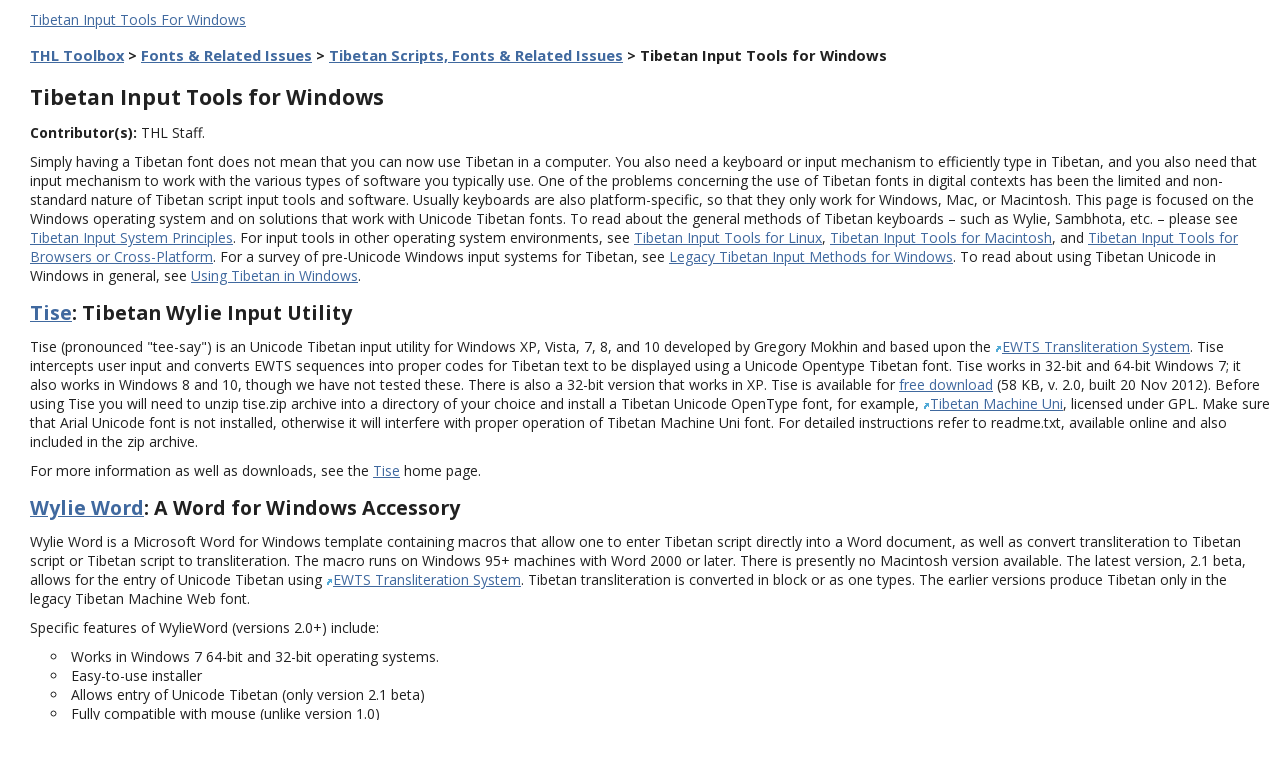

--- FILE ---
content_type: text/html;charset=UTF-8
request_url: https://collab.its.virginia.edu/wiki/tibetan-script/Tibetan%20Input%20Tools%20For%20Windows.html
body_size: 14956
content:
<!DOCTYPE html PUBLIC "-//W3C//DTD XHTML 1.0 Transitional//EN" "http://www.w3.org/TR/xhtml1/DTD/xhtml1-transitional.dtd">
<html xmlns="http://www.w3.org/1999/xhtml" lang="en" xml:lang="en">
  <head>
    <title>Tibetan Input Tools For Windows</title>
    <link media="all" rel="stylesheet" type="text/css" href="/sakai-rwiki-tool/styles/wikiStyle.css" />
    <script src="/sakai-rwiki-tool/scripts/stateswitcher.js" type="text/javascript">// non-empty script node ensures non-minimized tag is produced (SAK-14388)</script>
    <script src="/sakai-rwiki-tool/scripts/ajaxpopup.js" type="text/javascript">// non-empty script node ensures non-minimized tag is produced (SAK-14388)</script>
    <script src="/sakai-rwiki-tool/scripts/asyncload.js" type="text/javascript">// non-empty script node ensures non-minimized tag is produced (SAK-14388)</script>
    <script src="/sakai-rwiki-tool/scripts/logger.js" type="text/javascript">// non-empty script node ensures non-minimized tag is produced (SAK-14388)</script>
    <link rel="alternate" title="Sakai Wiki RSS" href="/wiki/site/26a34146-33a6-48ce-001e-f16ce7908a6a/-.10.rss" type="application/rss+xml" />
    <link media="all" rel="stylesheet" type="text/css" href="/library/skin/tool_base.css" />
    <link media="all" rel="stylesheet" type="text/css" href="/library/skin/morpheus-default/tool.css" />
    <script src="/library/js/headscripts.js" type="text/javascript">// non-empty script node ensures non-minimized tag is produced (SAK-14388)</script>
                
				<!--[if IE 6]>
				<link href="/sakai-rwiki-tool/styles/wikiStyleIE6.css" type="text/css" rel="stylesheet" media="all" > </link>
				<![endif]-->
				<!--[if IE 7]>
				<link href="/sakai-rwiki-tool/styles/wikiStyleIE7.css" type="text/css" rel="stylesheet" media="all" > </link>
				<![endif]-->				
				
				</head>
  <body>
    <div class="publicview">
      <div id="rwiki_container">
        <div class="portletBody">
          <a href="/wiki/tibetan-script/Tibetan%20Input%20Tools%20For%20Windows.html">Tibetan Input Tools For Windows</a>
          <div class="nosidebar" id="rwiki_content">
            <div class="rwikiRenderBody">
              <div class="rwiki_RenderedContent"><h3 class="heading-h6"><a name="[base64]" class="anchorpoint"><a href="/wiki/site/c06fa8cf-c49c-4ebc-007f-482de5382105/home.html">THL Toolbox</a> &gt; <a href="/wiki/site/c06fa8cf-c49c-4ebc-007f-482de5382105/fonts%20%26%20related%20issues.html">Fonts &amp; Related Issues</a> &gt; <a href="/wiki/site/26a34146-33a6-48ce-001e-f16ce7908a6a/home.html">Tibetan Scripts, Fonts &amp; Related Issues</a> &gt; Tibetan Input Tools for Windows</a></h3><p class="paragraph">
</p><h3 class="heading-h1"><a name="TibetanInputToolsforWindows" class="anchorpoint">Tibetan Input Tools for Windows</a></h3><p class="paragraph"><strong class="bold">Contributor(s):</strong> THL Staff.</p><p class="paragraph">Simply having a Tibetan font does not mean that you can now use Tibetan in a computer. You also need a keyboard or input mechanism to efficiently type in Tibetan, and you also need that input mechanism to work with the various types of software you typically use.  One of the problems concerning the use of Tibetan fonts in digital contexts has been the limited and non-standard nature of Tibetan script input tools and software. Usually keyboards are also platform-specific, so that they only work for Windows, Mac, or Macintosh.  This page is focused on the Windows operating system and on solutions that work with Unicode Tibetan fonts. To read about the general methods of Tibetan keyboards – such as Wylie, Sambhota, etc. – please see <a href="/wiki/tibetan-script/Tibetan%20Input%20System%20Principles.html">Tibetan Input System Principles</a>. For input tools in other operating system environments, see  <a href="/wiki/tibetan-script/Tibetan%20Input%20Tools%20for%20Linux.html">Tibetan Input Tools for Linux</a>, <a href="/wiki/tibetan-script/Tibetan%20Input%20Tools%20for%20Macintosh.html">Tibetan Input Tools for Macintosh</a>, and <a href="/wiki/tibetan-script/Tibetan%20Input%20Tools%20for%20Browsers%20or%20Cross-Platform.html">Tibetan Input Tools for Browsers or Cross-Platform</a>. For a survey of pre-Unicode Windows input systems for Tibetan, see <a href="/wiki/tibetan-script/Legacy%20Tibetan%20Input%20Methods%20for%20Windows.html">Legacy Tibetan Input Methods for Windows</a>. To read about using Tibetan Unicode in Windows in general, see <a href="/wiki/tibetan-script/Using%20Tibetan%20in%20Windows.html">Using Tibetan in Windows</a>. 
</p><h3 class="heading-h2"><a name="TiseTibetanWylieInputUtility" class="anchorpoint"><a href="/wiki/tibetan-script/Tise.html">Tise</a>: Tibetan Wylie Input Utility</a></h3><p class="paragraph">Tise (pronounced "tee-say") is an Unicode Tibetan input utility for Windows XP, Vista, 7, 8, and 10 developed by Gregory Mokhin and based upon the <span class="nobr"><img src="/sakai-rwiki-tool/images/icklearrow.gif" alt="external link: " title="external link"/><a href="http://www.thdl.org/collections/langling/ewts/ewts.php" target="rwikiexternal">EWTS Transliteration System</a></span>. Tise intercepts user input and converts EWTS sequences into proper codes for Tibetan text to be displayed using a Unicode Opentype Tibetan font. Tise works in 32-bit and 64-bit Windows 7; it also works in Windows 8 and 10, though we have not tested these. There is also a 32-bit version that works in XP. Tise is available for <a href="/wiki/tibetan-script/Tise.html">free download</a> (58 KB, v. 2.0, built 20 Nov 2012). Before using Tise you will need to unzip tise.zip archive into a directory of your choice and install a Tibetan Unicode OpenType font, for example, <span class="nobr"><img src="/sakai-rwiki-tool/images/icklearrow.gif" alt="external link: " title="external link"/><a href="https://collab.its.virginia.edu/access/content/group/26a34146-33a6-48ce-001e-f16ce7908a6a/Tibetan%20fonts/Tibetan%20Unicode%20Fonts/TibetanMachineUnicodeFont.zip">Tibetan Machine Uni</a></span>, licensed under GPL. Make sure that Arial Unicode font is not installed, otherwise it will interfere with proper operation of Tibetan Machine Uni font. For detailed instructions refer to readme.txt, available online and also included in the zip archive.</p><p class="paragraph">For more information as well as downloads, see the <a href="/wiki/tibetan-script/Tise.html">Tise</a> home page.
</p><h3 class="heading-h2"><a name="WylieWordAWordforWindowsAccessory" class="anchorpoint"><a href="/wiki/tibetan-script/Wylie%20Word.html">Wylie Word</a>: A Word for Windows Accessory</a></h3><p class="paragraph">Wylie Word is a Microsoft Word for Windows template containing macros that allow one to enter Tibetan script directly into a Word document, as well as convert transliteration to Tibetan script or Tibetan script to transliteration. The macro runs on Windows 95+ machines with Word 2000 or later. There is presently no Macintosh version available. The latest version, 2.1 beta, allows for the entry of Unicode Tibetan using <span class="nobr"><img src="/sakai-rwiki-tool/images/icklearrow.gif" alt="external link: " title="external link"/><a href="http://thlib.org/reference/transliteratio/#essay=/thl/ewts/" target="rwikiexternal">EWTS Transliteration System</a></span>. Tibetan transliteration is converted in block or as one types. The earlier versions produce Tibetan only in the legacy Tibetan Machine Web font.</p><p class="paragraph">Specific features of WylieWord (versions 2.0+) include: 
</p><ul class="star"><li>Works in Windows 7 64-bit and 32-bit operating systems.</li>
<li>Easy-to-use installer</li>
<li>Allows entry of Unicode Tibetan (only version 2.1 beta)</li>
<li>Fully compatible with mouse (unlike version 1.0)</li>
<li>Easily edit mixed Tibetan/English text</li>
<li>Easily type Tibetan punctuation and Sanskrit stacks</li>
<li>Convert Wylie transliterations to Tibetan script and vice versa</li>
<li>Search for Tibetan text</li>
<li>Produce pronunciations from Tibetan script or Wylie</li>
<li>"Interlineal mode" helps create aligned translation texts, with Tibetan, Wylie, and pronunciation produced automatically. This is useful for language learning and for preparing liturgy for use by non-Tibetan-speakers.</li>
<li>Facility for easily entering Unicode Latin diacritics; this is useful in Sanskrit transliterations.</li></ul><p class="paragraph">For further information as well as downloads, see the <a href="/wiki/tibetan-script/Wylie%20Word.html">Wylie Word</a> homepage.
</p><h3 class="heading-h2"><a name="spanclassnobrimgsrcsakairwikitoolimagesicklearrowgifaltexternallinktitleexternallinkahrefhttpwwwthubtenrigzinfrdenjongtibtypeenhtmltargetrwikiexternalDenjongTibTypeaspan" class="anchorpoint"><span class="nobr"><img src="/sakai-rwiki-tool/images/icklearrow.gif" alt="external link: " title="external link"/><a href="http://www.thubtenrigzin.fr/denjongtibtype/en.html" target="rwikiexternal">Denjong TibType</a></span></a></h3><p class="paragraph">
This input systems works in Windows 7 64-bit as well as 32-bit. It works much the same way Tise does. Documentation and download from <span class="nobr"><img src="/sakai-rwiki-tool/images/icklearrow.gif" alt="external link: " title="external link"/><a href="http://www.thubtenrigzin.fr/denjongtibtype/en.html" target="rwikiexternal">Denjong TibType</a></span>
</p><h3 class="heading-h2"><a name="TheJavaBasedJskadEditor" class="anchorpoint">The Java-Based <a href="/wiki/tibetan-script/Jskad%20Editor.html">Jskad Editor</a> </a></h3><p class="paragraph">Jskad (pronounce "jay-gay") is a java-based text editor for working with Tibetan text. It also contains a converter for switching between formats such as transliteration to Unicode or from earlier legacy fonts to Unicode and back. 
For further information as well as downloads, see the <a href="/wiki/tibetan-script/Jskad%20Editor.html">Jskad Editor</a> homepage.
</p><h3 class="heading-h2"><a name="DzongkhaUnicodeKeyboardforWindowsXP" class="anchorpoint"><a href="/wiki/tibetan-script/Dzongkha%20Unicode%20Keyboard.html">Dzongkha Unicode Keyboard</a> for Windows XP</a></h3><p class="paragraph">A system keyboard designed for Windows XP that allows for the entry of Tibetan or Dzongkha text through using a standard Bhutanese layout. The keyboard was created by Chris Fynn, using Microsoft's Keyboard Layout Creator or <span class="nobr"><img src="/sakai-rwiki-tool/images/icklearrow.gif" alt="external link: " title="external link"/><a href="http://www.microsoft.com/globaldev/tools/msklc.mspx" target="rwikiexternal">MSKLC</a></span>. It comes in a self-installing file. Once installed, the keyboard can be assigned to any language that is not used on one's machine, such as possibly "Faroese" or "Kokani". The keyboard is then activated by switching to that language through the language-bar. The installer, keymap, and source files are available at <a href="/wiki/tibetan-script/Dzongkha%20Unicode%20Keyboard.html">Dzongkha Unicode Keyboard</a> .</p><p class="paragraph">For further information as well as downloads, see the <a href="/wiki/tibetan-script/Dzongkha%20Unicode%20Keyboard.html">Dzongkha Unicode Keyboard</a> homepage.  As the Dzongkha keyboard can be installed as a <em class="italic">system</em> keyboard, you can see detailed installation instructions at <a href="/wiki/tibetan-script/Installing%20a%20Tibetan%20system%20keyboard%20in%20Windows%20XP.html">Installing a Tibetan system keyboard in Windows XP</a> (Tibetan version of this document available at <a href="/wiki/tibetan-script/Tibetan.html">Installing a Tibetan system keyboard in Windows XP in Tibetan</a>).
</p><h3 class="heading-h2"><a name="KeymanKeyboardsUnicodeandTibetanMachine" class="anchorpoint"><a href="/wiki/tibetan-script/Keyman.html">Keyman</a> Keyboards (Unicode and Tibetan Machine)</a></h3><p class="paragraph">Chris Walker has created a series of keyboards for entering Tibetan script in Windows applications. The keyboards use Tavultesoft Keyman and are available at <span class="nobr"><img src="/sakai-rwiki-tool/images/icklearrow.gif" alt="external link: " title="external link"/><a href="http://www.tavultesoft.com/keyman/" target="rwikiexternal">Tavultesoft</a></span>. Installation is simple, and the keyboards can be invoked either through a keyboard shortcut or an icon. These keyboards enable the user to enter Tibetan using either a Unicode Tibetan font or the Tibetan Machine font. The following two keyboard layouts are available for Unicode:
</p><ol class="decimal"><li>Sambhota Keymap #1</li>
<li>THL Extended Wylie</li></ol><p class="paragraph">For further information on and downloads of Chris Walker’s keyboards, click <a href="/wiki/tibetan-script/Keyman.html">Keyman</a>.</p><p class="paragraph">Another set of Keyman Keyboards for entering Unicode Tibetan has been made available by Peter Hauer  from <span class="nobr"><img src="/sakai-rwiki-tool/images/icklearrow.gif" alt="external link: " title="external link"/><a href="">Linguasoft</a></span>. Go here for further information on and download of <span class="nobr"><img src="/sakai-rwiki-tool/images/icklearrow.gif" alt="external link: " title="external link"/><a href="http://www.thdl.org/tools/keyman2.html" target="rwikiexternal">Peter Hauer’s keyboards</a></span>.</p><p class="paragraph">In order to use any of these keyboards, the proper Tibetan font needs to be installed. See our <a href="/wiki/site/c06fa8cf-c49c-4ebc-007f-482de5382105/fonts%20%26%20related%20issues.html">THL Toolbox Fonts Page</a>.  One can also view descriptions of: 
</p><ul class="star"><li><a href="/wiki/site/c06fa8cf-c49c-4ebc-007f-482de5382105/fonts%20%26%20related%20issues.html">Sambhota's Keymap</a></li>
<li><span class="nobr"><img src="/sakai-rwiki-tool/images/icklearrow.gif" alt="external link: " title="external link"/><a href="http://www.thlib.org/reference/transliteration/#essay=/thl/ewts/" target="rwikiexternal">THL’s Extended Wylie Transliteration</a></span></li></ul><p class="paragraph">
</p><h3 class="heading-h6"><a name="ProvidedforunrestrictedusebythespanclassnobrimgsrcsakairwikitoolimagesicklearrowgifaltexternallinktitleexternallinkahrefhttpwwwthliborgtargetrwikiexternalTibetanandHimalayanLibraryaspan" class="anchorpoint"><em class="italic">Provided for unrestricted use by the <span class="nobr"><img src="/sakai-rwiki-tool/images/icklearrow.gif" alt="external link: " title="external link"/><a href="http://www.thlib.org" target="rwikiexternal">Tibetan and Himalayan Library</a></span></em></a></h3></div>
            </div>
          </div>
        </div>
      </div>
    </div>
  </body>
</html>


--- FILE ---
content_type: text/css
request_url: https://collab.its.virginia.edu/sakai-rwiki-tool/styles/wikiStyle.css
body_size: 26063
content:
/**********************************************************************************
 * $URL:  $
 * $Id:  $
 ***********************************************************************************
 *
 * Copyright (c) 2003, 2004, 2005, 2006 Sakai Foundation
 *
 * Licensed under the Educational Community License, Version 2.0 (the "License");
 * you may not use this file except in compliance with the License.
 * You may obtain a copy of the License at
 *
 *       http://www.osedu.org/licenses/ECL-2.0
 *
 * Unless required by applicable law or agreed to in writing, software
 * distributed under the License is distributed on an "AS IS" BASIS,
 * WITHOUT WARRANTIES OR CONDITIONS OF ANY KIND, either express or implied.
 * See the License for the specific language governing permissions and
 * limitations under the License.
 *
 **********************************************************************************/
/*PART 1 - APPLICATION CHROME*/

/*PART  1 - Edit*/
/* tabbing contaner */
ul.tabs {
	position: relative;
	margin-top: 0px;
	margin-left: 30px;
	margin-bottom: 0px;
	margin-right: 0px;
	padding-top: 4px
}
/* class tor tab headding */
.tabhead { margin: 2px 0 }
/* tab links */
ul.tabs li a { text-decoration: none; padding-top: 0px }
/* highlighting of tabs */
ul.tabs li a:hover { text-decoration: none }
ul.tabs li a:active, ul.tabs li a:focus { outline: none }
ul.tabs li {
	-webkit-border-top-left-radius:5px;
	-webkit-border-top-right-radius:5px;
	-moz-border-radius: 5px 5px 0 0
}
/* turn off a tab header */
ul.tabs li.tabHeadOff {
	zoom: 1;
	float: left;
	list-style: none;
	margin-left: 1px;
	padding-left: 5px;
	padding-right: 5px;
	border-left: 1px solid #ccc;
	border-top: 1px solid #ccc;
	border-right: 1px solid #ccc;
	background-color: #eee
}
/* turn on tab header */
ul.tabs li.tabHeadOn  {
	zoom: 1;
	float: left;
	list-style: none;
	margin-left: 1px;
	padding-left: 5px;
	padding-right: 5px;
	border-bottom: none;
	border-left: 1px solid #ccc;
	border-top: 1px solid #ccc;
	border-right: 1px solid #ccc;
	background-color: #fff
}
/* turn the tab content off */
div.tabOff {
	zoom: 1;
	clear: left;
	width: 100%;
	display: none;
	float: left;
	z-index: 4;
	left: -9000px
}
/* trunf the tab content on, nested inside  */
div.tabOn {
	zoom: 1;
	clear: left;
	width: 100%;
	display: block;
	left: 0px;
	z-index: 5
}
li.autoSaveOffClass { display: none }
#rwiki_container { height: 100%; width: 100% }
#guillotineFixer { clear: both }

/* Stop deleting stuff and not testing it :( */
#toolbarButtonSave {
	background: url(/library/image/silk/page_save.png) center center no-repeat
}
#toolbarButtonBold {
	background: url(/library/image/silk/text_bold.png) center center no-repeat
}
#toolbarButtonItalic {
	background: url(/library/image/silk/text_italic.png) center center no-repeat
}
#toolbarButtonSuper {
	background: url(/library/image/silk/text_superscript.png) center center no-repeat
}
#toolbarButtonSub {
	background: url(/library/image/silk/text_subscript.png) center center no-repeat
}
#toolbarButtonHeading { }
#toolbarButtonTable {
	background: url(/library/image/silk/table.png) center center no-repeat
}
#toolbarButtonLink {
	background: url(/library/image/silk/page_link.png) center center no-repeat
}
#toolbarButtonImage {
	background: url(/library/image/silk/picture.png) center center no-repeat
}
#toolbarButtonRecover {
	background: url(/library/image/silk/arrow_undo.png) center center no-repeat;
	height: 1.7em;
	vertical-align: middle
}


#toolbarButtonRecover {
	height: 1.7em;
	vertical-align: middle
}
.editToolBarContainer,.previewToolBarContainer,.autosaveToolBarContainer  {
	background-color: #efefde;
	padding: 3px;
	border: 1px solid #ccc
}
.editToolBarContainer select { zoom: 1; font-size: .9em; border: 1px solid #efeffe }
a.editToolBar,a.editToolBar:visited,a.previewToolBar,a.previewToolBar:visited,a.autosaveToolBar,a.autosaveToolBar:visited  {
	border: 1px solid #efefde;
	padding: 2px 13px 3px;
}
a.editToolBar:hover,a.editToolBar:active,a.previewToolBar:hover,a.previewToolBar:active,a.autosaveToolBar:hover,a.autosaveToolBar:active {
	border: 1px solid #316ac5;
	cursor: pointer;
}
.previewToolBarContainer select { zoom: 1; font-size: .9em; border: 1px solid #efeffe }
.autosaveToolBarContainer input { zoom: 1; font-size: .9em; border: 1px solid #efeffe }
a.anchorpoint { vertical-align: top }
.publicview { padding: 10px 10px 10px 30px }
/* head is the edit page headder */
#rwiki_head{ background-color: #eee; height: 100%; overflow: hidden }
/* surrounds the tabs */
#rwiki_tabholder{
	float: left;
	overflow: hidden;
	height: 100%;
	width: 60%
}
/* contains the on off switchers */	
#rwiki_sidebar_switcher{ padding-right: 4px }
#rwiki_sidebar_switcher a{ padding-top: 4px }
/* this causes the content area to expand to 100% */
.withsidebar{
	float: left;
	width: 80%;
	padding: 5px 0px 2px 0;
	background: #fff
}
.nosidebar{ float: none; padding: 5px 0 2px 0 }
.nosidebar-head{ display: none }
.nosidebar  textarea {
	border: 1px solid #cccccc;
	font-family: "Lucida Console", Monaco, "Courier New", "Lucida Sans Typewriter", monospace !important;
	width: 99%;
	padding: 3px;
	font-size: 10pt
}
/* this causes the textarea to expand to 100% */
.withsidebar  textarea {
	border: 1px solid #cccccc;
	font-family: "Lucida Console", Monaco, "Courier New", "Lucida Sans Typewriter", monospace !important;
	padding: 3px;
	width: 100%;
	font-size: 10pt
}
#restoreContent{ background: #eee; cursor: not-allowed }
#restoreVersion, #restoreDate{ color: #777; background: transparent }
#restoreDate{ width: 30em }
#rwiki_content textarea:focus { border: 1px solid #777 }
.rwiki_edit_wrapper{ background: #fff; height: 100%; overflow: hidden }
/* you have to use padding to make it fit */
#rwiki_sidebar {
	width: 17%;
	float: right;
	padding: 0;
	margin: 0;
	padding: 5px;
	margin: 5px;
	background: #eee;
	-webkit-border-radius: 5px;
	-moz-border-radius: 5px
}
#rwiki_sidebar .rwiki_renderedContent *:first-child{ margin-top: 0 }
#sidebar_switch_on {
	text-align: right;
	float: right;
	padding-right: 18px;
	display: none;
	background: url(/library/image/silk/arrow_left.png) bottom right no-repeat
}
#sidebar_switch_off {
	text-align: right;
	float: right;
	padding-right: 18px;
	display: block;
	background: url(/library/image/silk/arrow_right.png) bottom right no-repeat
}
.rwiki_previousContent { width: 90%; overflow: auto }
.rwiki_create_sidebar .instruction { font-size: 20% }

/*PART 1 - Info*/

.permissionsGroupRole th{ padding-left: 3em !important }
.rwiki_item_summary { border-collapse: collapse }
.rwiki_item_summary td, .rwiki_item_summary th{ border: 2px solid #ccc }
.itemSummary ul{ list-style: none; margin: 0; padding: 0 }
.rwiki_item_summary .exclude { border: 1px solid #fff; padding: 1em 0 }

/*PART 1 - General*/
/*toolbar*/
.rwiki_searchBox { white-space: nowrap }
.rwiki_searchBox label{ padding-left: 1em }
.rwiki_searchBox input { border: 1px solid #cccccc }
.rwiki_searchBox input:focus { border: 1px solid #777 }
.printLinks{
	padding: 3px;
	float: right;
	font-size: 1.3em;
	line-height: 1em
}
.printLinks a, .printLinks a:hover{
	width: 1.3em;
	line-height: 1.3em;
	text-decoration: none !important
}
#rssLink {
	background: url(/library/image/feed.png) center right no-repeat;
	text-decoration: none !important
}

/*breadcrumb*/
h3.breadcrumb{
	padding: 1em 0 .5em 0;
	margin: 0 0 .5em 0;
	height:100%;
	overflow:hidden;
}
h3.breadcrumb #breadPref{
	color:#aaa;
}
.navPanel {
	border-bottom:1px solid #ddd;
	padding-bottom: 0.5em;
}
div.navPanel {
	overflow: visible;
}
.navPanel .viewNav{
	display: inline;
}
.viewNav h3.breadcrumb{
	padding:0;
	margin:0;
	display: inline;
}
#wikiCrumb {
	text-align:left;
	position:absolute;
	z-index:100;
	border:1px solid #ccc;
	list-style-position: inside;
	margin:0;padding:0 1em 0 0 ;
	background:#ffe;
}

#wikiCrumb li{
	list-style:none;
	background:url(/library/image/silk/page_white_text.png) 5px 5px  no-repeat;
	padding:.3em 1em .3em 2em;
	line-height:1.5em;
	margin:0;
}
#visitedPages{
	padding-left:1em;
}
.visitedPagesOn{
	background:#fff url(/library/image/sakai/expand.gif) center left no-repeat;
}
.visitedPagesOff{
	background:#fff url(/library/image/sakai/collapse.gif) center left no-repeat;
}
/*Popups*/
a.rwiki_help_popup_link, a.rwiki_help_popup_link:visited {
	padding-right: 1.3em;
	background: url(../images/help.png) right center no-repeat
}
a.rwiki_help_popup_link:hover, a.rwiki_help_popup_link:active { text-decoration: none !important; cursor: help }
a.rwiki_help_popup_link span{ padding: 0 }
.rwiki_help_popup {
	-webkit-border-radius: 10px;
	-moz-border-radius: 10px;
	margin-top: 4px;
	margin-bottom: 4px;
	padding: 5px 5px 5px 5px;
	width:100%;
	width: 27em;
	color: inherit;
	border: 1px solid #09c;
	background-color: #cef;
	line-height: 100%;
	z-index: 1;
}
.rwiki_help_popup textarea{
	width:98%
	}
.rwiki_help_popup .act{ padding: 0; margin: 0 }
.rwiki_help_popup h3{
	font-size: 1em;
	border-bottom: 1px solid #555;
	margin: .3em;
	padding: .3em
}
.pop_body{ line-height: 1.3em; padding: .3em }
.pop1, .pop2 { width: 30% }
.red{ color: red !important }
.pop1 .pop_body{ font-size: .9em; font-family: Verdana, Geneva, Arial, Helvetica, sans-serif\0/; }

/*
MOOT
.rwiki_pageLinks a:link,
.rwiki_pageLinks a:visited {
	padding: 3px;
	background-position: left;
	background-repeat: no-repeat;
	padding-left: 18px
}
.rwiki_pageLinks span.pageLinkInactive {
	padding: 10px;
	background-position: left;
	background-repeat: no-repeat;
	padding-left: 18px;
	filter: progid:DXImageTransform.Microsoft.Alpha(Opacity=50), progid:DXImageTransform.Microsoft.BasicImage(grayscale=1) !important;
	-moz-opacity: .50 !important;
	color: #999 !important
}
.rwiki_info ul{ margin: 0; padding: 0; list-style: none }
.rwiki_info li{ margin: 0; padding: 0; list-style: none }
.rwiki_info{ border-top: 1px dashed #ccc;text-align: left; vertical-align: text-top  }
.rwiki_info td{
	border-bottom: 1px dashed #ccc;
	padding-bottom: 3px;
	padding-top: 3px;
	padding-left: 5px
}
.rwiki_info th{
	text-align: left;
	border-bottom: 1px dashed #ccc;
	border-right: 1px dashed #ccc;
	padding-top: 3px;
	padding-right: 10px;
	vertical-align: text-top
}
.rwiki_info #incommingStart th{
	padding-top: 10px;
	border-top: 1px dashed #ccc;
	padding-bottom: 10px
}
.rwiki_info #incommingStart td{
	padding-top: 10px;
	border-top: 1px dashed #ccc;
	padding-bottom: 10px
}
.rwiki_info #permissions td{ border-bottom: 0px dashed #ccc; padding-bottom: 10px }
.rwiki_info #permissions th{ border-bottom: 0px dashed #ccc }
.rwiki_info #permissionsOwner td{ border-bottom: 0px }
.rwiki_info #permissionsOwner th{ border-bottom: 0px dashed #ccc; padding-left: 5px }
.rwiki_info #permissionsAdditional td{ border-bottom: 0px }
.rwiki_info #permissionsAdditional th { border-bottom: 0px dashed #ccc }
.rwiki_info .permissionsGroupRole th{ border-bottom: 0px dashed #ccc; padding-left: 10px }
.rwiki_info #permissionsGroup td{ }
.rwiki_info #permissionsGroup th{ padding-left: 5px }
.rwiki_info #permissionsPublic td{ }
.rwiki_info #permissionsPublic th{ padding-left: 5px }

.rwiki_info_page_granted { }
.rwiki_info_page_denied { }
.rwiki_info_secure_granted { color: inherit }
.rwiki_info_secure_denied { color: #cccccc }
.rwiki_history th {
	border-top: 1px solid #e9e9e9;
	border-bottom: 1px dashed #e9e9e9;
	color: #333333
}
.rwiki_history td {
	border-bottom: 1px dashed #e9e9e9;
	padding: 5px;
	font-size: 85%
}
.rwiki_history a {
	background-color: #F5F5F5;
	text-decoration: none;
	 padding: 2px;
	color: #666666;
	border: 1px solid #F4F4F4;
	-moz-border-radius: 5px
}*/
.historyPage .rwiki_renderedContent table { font-family: Verdana, Geneva, Arial, Helvetica, sans-serif\0/; }
.rwiki_searchForm {
	/* SAK-2380: Mozilla sticks a margin on the bottom of a form, IE does it to both! */
	margin-bottom: 0;
	margin-top: 0
}
.rwiki_collapse img { width: 12px; height: 12px }
.rwiki_expand img { width: 12px; height: 12px }
.rwiki_permissionsblock table { text-align: left; padding-left: 20px; font-size: 85% }
.rwiki_docdetails { font-size: 85% }
.rwiki_permissionsblock { font-size: 85% }
.rwiki_docdetails table { text-align: left; padding-left: 20px }
.listNav .rwiki_renderedContent { width: 150px; font-size: 80% }

/*Part 1 - diff*/
.differences .unchanged { border-left: 2px solid black }
.differences .original { border-left: 2px solid red; background-color: #FF8080 }
.differences .changed {
	border-left: 2px solid green;
	background-color: #80FF80
}
.differences .deleted { border-left: 2px solid red; background-color: #FF8080 }
.differences .added {
	border-left: 2px solid green;
	background-color: #80FF80
}
.keytable{ border: 1px solid #666 }
.keytable th{ text-align: center !important }
.colordiff { border: 1px solid #ccc }
.colordiff  td{
	padding: 5px
}
.pageleft{ }
.pageright{ border-left: 1px dashed #666 }
.tablecolordiff{ line-height: 120%; border: 1px solid #ccc }
.unchangedLeft{ background-color: White }
.unchangedRight{ background-color: White; border-left: 1px dashed #666 }
.deletedLeft{ background-color: #FFAABB; padding: 5px }
.deletedRight{
	background-color: #F5F5F5;
	border-left: 1px dashed #666
}
.addedLeft{ background-color: #F5F5F5 }
.addedRight{
	background-color: #ADFF2F;
	border-left: 1px dashed #666
}
.changedLeft{ background-color: #FFFACD }

.changedRight{
	background-color: #FFFACD;
	border-left: 1px dashed #666
}

/*PART 1 - info*/
/*outgoing and incoming links*/
#referencedLinks li span{
	background: url(/library/image/silk/arrow_right.png) bottom right no-repeat;
	padding: .3em 2em 0 0
}
#referencingLinks li span{
	background: url(/library/image/silk/arrow_right.png) bottom left no-repeat;
	padding: .3em  0 0 2em
}
#commentLinks li span{
	background: url(/library/image/silk/comment.png) bottom left no-repeat;
	padding: .3em  0 0 2em
}

/*PART 1 - View*/
/*view:last mod message */
/*comments*/
.rwikicommentbody_1, .rwikicommentbody_2, .rwikicommentbody_3, .rwikicommentbody_4, .rwikicommentbody_5, .rwikicommentbody_6{
	margin: .25em;
	padding: 0;
	padding-top: 13px;
	color: #000
}
.rwikicommentarrow{
	padding: 0;
	height: 13px;
	background: transparent url(../images/bubble-arrow.png) 3% 0  no-repeat
}
.hidden .rwikicommentarrow{
	background: transparent url(../images/bubble-arrow-hidden.png) 3% 0  no-repeat
}
.commentList .itemAction { display: inline }
.commentList .itemAction a{ border: none !important; padding: 2px }
.commentList .itemAction li{
	display: inline;
	list-style: none;
	border-left: 1px solid #ccc;
	padding: 2px 2px 2px 6px
}
.commentList .itemAction li:first-child{ border-left: none }
.commentList .commentHeader .commentAuthor{
	font-weight: bold;
	color: #777;
	font-size: 110%;
	padding: 0
}
.rwikicommentbody_1{ }
.rwikicommentbody_2{ }
.rwikicommentbody_3{ margin-left: 20px }
.rwikicommentbody_4{ margin-left: 50px }
.rwikicommentbody_5{ margin-left: 70px }
.rwikicommentbody_6{ margin-left: 90px }
.rwikicommenttop{
	-webkit-border-top-left-radius: 10px;
	-webkit-border-top-right-radius: 10px;
	-moz-border-radius: 10px 10px 0 0;
	padding: .5em;
	background: #ddd
}
.rwikicomenttext{
	-webkit-border-bottom-right-radius: 10px;
	-webkit-border-bottom-left-radius: 10px;
	-moz-border-radius: 0 0 10px 10px;
	padding: 0 .5em;
	width: auto;
	background: #ddd;
	padding: 0  10px  10px  10px
}
.rwikicomenttext p.paragraph{ margin: 0; padding: 0 }
.commentsHeader{
	border-top: 2px solid #ccc;
	overflow: hidden;
	height: 100%;
	padding-top: .3em
}
.commentsHeader:active{ outline: none }
.commentsHeader h5{ margin: 0; padding: 0 }
.commentsTitle{ font-size: 120%; padding: 3px 0 }
.commentsTitle a:active, .commentsTitle a:focus{ outline: none }
.commentsTitle a.toggleClosed{
	padding-left: 1em;
	background: #fff url(/library/image/sakai/expand.gif) left no-repeat
}
.commentsTitle a.toggleOpen{
	padding-left: 1em;
	background: #fff url(/library/image/sakai/collapse.gif) left no-repeat
}
.commentsToolBar{ padding: .3em 3em; font-size: .8em;line-height:2em;}
#createCommentLink{
	background: url(/library/image/silk/comment_add.png) center left no-repeat;
	padding:3em 1.6em;
}

.rwiki_comments { list-style: none; margin: 0; padding: 0 }
.rwiki_comments .hidden .rwikicommenttop, .rwiki_comments .hidden .rwikicomenttext{background:#eee;color:#999}
.rwiki_comments .hidden .commentAuthor{ /*.commentHeader*/
	color: #bbb 
}

.lastmodified { font-size: smaller; text-align: right; color: #555;padding:.5em 0}

/*view:index-list
added to blocks that are higher than 300px - creates a scroll if so and sizes them to 300px
added only to site index, could be added to other things*/
.oversize{
	height: 300px !important;
	overflow: auto !important
}

.oversizeCrumb{
	height: 200px !important;
	overflow: auto !important;
}

.searchResultList{
	padding:0
}
.searchResultList li{
		padding:.5em 0
	}
.searchResultList li h5{
	padding:0;
	font-size:1.2em;
	font-weight:100;
	margin:0
}
.searchResultList li h5 a{
	text-decoration:underline;
	}
.searchResultList li strong{
	font-family:Verdana, Geneva, Arial, Helvetica, sans-serif;
}
.searchResultList li .searchItemBody{
	color:#000
}
.searchResultList li .searchItemFooter a{
	color:#008000
}

.searchResultPager{
	display:inline;
	margin:1em 0;
	padding:.2em;
	background:#eee
}

.searchResultPager li{
	display:inline;
	list-style:none;
	margin:0 .5em;
}
.searchResultPager li a{
	font-weight:bold;
	font-size:1.2em
}

.topPager{
	float:right;
}
#selectList{
	list-style:none;
	margin:0;padding:0
}
#selectList li{
	margin:.1em 0;padding:.3em 0;
	width:80%;
}
.selectedSelected{
	background: #def;
}
/*PART 2 - USER CREATED CONTENT STYLES*/

/************************************************/

.bold { font-weight: bold }
.italic { font-style: italic }

/* SAK-8663 Right to left text */
.rtl{ unicode-bidi: override; direction: rtl }
.line{ height: 1px; color: #aaa;background: #aaa;border:none }


/* image positioning*/

img {
	padding-top: 2px;
	padding-bottom: 1px;
	padding-left: 1px;
	padding-right: 1px
}
img.left { display: block; left: 0px }
img.right { display: block; right: 0px }
img.center { 
	margin-left:auto; 
	margin-right:auto; 
	display:block;
}
img.float-left {
	float: left;
	margin-top: 3px;
	margin-right: 3px;
	margin-bottom: 3px
}
img.float-right {
	float: right;
	margin-top: 3px;
	margin-left: 3px;
	margin-bottom: 3px
}
/*****************************************/
/*          Div positioning              */
div.float-right {
	float: right;
	border-left: 1px solid #ccc;
	padding-left: 10px;
	margin-bottom: 5px;
	margin-left: 5px;
	width: 150px;
	font-size: 80%;
	text-align: left;
	color: #006699;
	overflow-y: auto
}
h4.search {
	font-size: 12px;
	line-height: normal;
	font-weight: normal;
	background-color: #f0f0f0;
	padding: 4px;
	margin: 18px 0px 4px 0px
}
h5 {
	font-size: 10px;
	line-height: normal;
	font-weight: bold;
	background-color: #f0f0f0;
	padding: 2px;
	margin: 14px 0px 4px 0px
}
h6 {
	font-size: 8px;
	line-height: normal;
	font-weight: bold;
	background-color: #f0f0f0;
	padding: 2px;
	margin: 14px 0px 4px 0px
}
.heading-1, .heading-h1 { font-size: 150% }
.heading-h2 { font-size: 140% }
.heading-1-1, .heading-h3 { font-size: 130% }
.heading-h4 { font-size: 120% }
.heading-1-1-1, .heading-h5 { font-size: 110% }
.heading-h6 { font-size: 105% }
.quote {
	font-style: italic;
	color: inherit;
	background-color: inherit;
	font-family: inherit;
	font-size: inherit
}

/************************************************/
/* inline comment formatting */
.inline-wiki-comment-text {
        margin: 0 0.5em;
        padding: 0 0.25em;
        font-style: italic;
	font-family: Verdana, Geneva, Arial, Helvetica, sans-serif;
}
.inline-wiki-comment {
        border: 2px dotted #CC9900;
        float: right;
        margin: 0.5em 0 0.5em 1em;
        padding: 0.5em 1em 0.5em 1em;
        width: 20%;
        font-style: italic;
        text-align: left;
        text-indent: 0;
	font-family: Verdana, Geneva, Arial, Helvetica, sans-serif;
	font-size: 90%;
        clear: right;
}
/************************************************/
/* code formatting */
.code {
	margin: 4px 0 ;
	padding: 5px;
	background: #eee;
	border: 1px solid #ccc;
	font-family: courier, "courier new", monospace;
	font-size: 1.1em;
	line-height: 110%;
	width: 98%
}
.code pre {overflow:auto}
.java-keyword {
	font-weight: bold;
	color: #00a;
	background-color: inherit
}
.java-object { color: #008; background-color: inherit }
.java-quote { color: #00aa00; background-color: inherit }
.xml-keyword { font-weight: bold }
.xml-tag { color: #0000aa; background-color: inherit }
/* weblog formatting */
.blog-date {
	font-size: 16px;
	color: #000000;
	text-transform: none;
	margin-bottom: 10px;
	padding: 3px;
	border: 1px solid #5B5B5B
}
/* special formatting of a wiki table */
.wiki-table { empty-cells: show; width: 100%; max-width: 100% }
.wiki-table td {
	border-top: 1px solid #5b5b5b;
	padding: 4px 4px 4px 4px
}
.wiki-table th {
	border-top: 1px solid #5b5b5b;
	text-align: left;
	padding: 4px 4px 4px 4px;
	color: inherit;
	font-weight: bold;
	/* background-color: #DDEEFF; */
	background: #eee;
	color: inherit
}
.wiki-table .table-odd { }
.wiki-table .table-even { }
/************************************************/
/* list formatting                              */
.list { }
.list-title { font-weight: bold }
.list ul {
	margin-top: 0px;
	margin-bottom: 0px;
	margin-left: 0px;
	padding-left: 0px;
	list-style-type: none
}
/* wiki lists */
.rwikiRenderedContent ul,.rwiki_renderedContent ul{
	padding: 0 0 0 2em;
}
ul {list-style-position:inside;}
ul.minus { list-style-type: square }
ul.star { list-style-type: circle }
ol {
	padding: 0 0 0 2em !important;
}
ol.decimal { list-style-type: decimal}
ol.roman { list-style-type: lower-roman }
ol.ROMAN { list-style-type: upper-roman }
ol.alpha { list-style-type: lower-alpha }
ol.ALPHA { list-style-type: upper-alpha }
ol.greek { list-style-type: lower-greek }
ol.GREEK { list-style-type: upper-greek }
ol.hiragana { list-style-type: hiragana }
ol.HIRAGANA { list-style-type: hiragana-iroha }
ol.katakana { list-style-type: katakana }
ol.KATAKANA { list-style-type: katakana-iroha }
ol.HEBREW { list-style-type: hebrew }
/************************************************/
/* index formatting                             */
.index-top { border-top: 1px solid #003366; margin-bottom: 5px }
.index-top th {
	padding: 1px 1px 1px 1px;
	text-align: left;
	font-weight: bold
}
.index { }
.index td { padding: 1px 1px 1px 1px }
.index th {
	margin-top: 5px;
	padding: 1px 1px 1px 1px;
	text-align: left;
	font-weight: bold;
	border-top: 1px solid #003366;
	border-bottom: 1px solid #003366
}
/************************************************/
/* calendar display                             */
.calendar { border-spacing: 0px }
.calendar th { font-size: 0.8em }
.calendar td { text-align: right }
.calendar caption { text-align: left; font-weight: bold }
.calendar .today { border: 3px solid #aaaaaa }
.typeset img { padding: 0px }
/*
 * CSS for Standard tree layout
 * Copyright (C) 2005 SilverStripe Limited
 * Feel free to use this on your websites, but please leave this message in the fies
 * http://www.silverstripe.com/blog
 */
ul.tree{ width: auto; padding-left: 0px; margin-left: 0px;border:1px solid #ccc;padding:5px;background:#ffe;}
ul.tree img{ border: none }
ul.tree, ul.tree ul { padding-left: 0 }
ul.tree ul { margin-left: 16px }
ul.tree li.closed ul { display: none }
ul.tree li {
	list-style: none;
	background: url(../images/i-repeater.gif) 0 0 repeat-y;
	display: block;
	width: auto
}
ul.tree li.last { list-style: none; background-image: none }
/* Span-A: I/L/I glpyhs */
ul.tree span.a {
	background: url(../images/t.gif) 0 50% no-repeat;
	display: block
}
ul.tree span.a.last { background: url(../images/l.gif) 0 50% no-repeat }
/* Span-B: Plus/Minus icon */
ul.tree span.b { }
ul.tree span.a.children span.b {
	background: url(../images/minus.gif) 0 50% no-repeat;
	cursor: pointer
}
ul.tree li.closed span.a.children span.b {
	background: url(../images/plus.gif) 0 50% no-repeat;
	cursor: pointer
}
/* Span-C: Spacing and extending tree line below the icon */
ul.tree span.c { margin-left: 16px }
ul.tree span.a.children span.c {
	background: url(../images/i-bottom.gif) 0 50% no-repeat
}
ul.tree span.a.spanClosed span.c { background-image: none }
/* Anchor tag: Page icon */
ul.tree a {
	white-space: nowrap;
	overflow: hidden;
	padding: 0px 0px 0px 18px;
	line-height: 16px;
	background: url(../images/page-file.png) 0 50% no-repeat
}
ul.tree span.a.children a {
	background: url(../images/page-openfoldericon.png) 0 50% no-repeat
}
ul.tree span.a.children.spanClosed a {
	background: url(../images/page-foldericon.png) 0 50% no-repeat
}
/* Unformatted tree */
ul.tree.unformatted li { background-image: none; padding-left: 16px }
ul.tree.unformatted li li { background-image: none; padding-left: 0px }
/*
 * Divs, by default store vertically aligned data
 */
ul.tree li div {
	float: right;
	clear: right;
	height: 1em;
	margin-top: -26px
}
/* As inside DIVs should be treated normally */
ul.tree div a {
	padding: 0;
	background-image: none;
	min-height: auto;
	height: auto
}
ul.tree li A:link, ul.tree li A:hover, ul.tree li A:visited { color: #111111 }
ul.tree li .over{ background-color: pink }

/** special class to position something offscreen, hide it for standard access,
but render it for accessibility */
.hidden {
	position:absolute;
	left:-10000px;
	top:auto;
	width:1px;
	height:1px;
	overflow:hidden;
}

div.rwikiRenderedContent table.listHier {
	width: auto;
}

div.rwikiRenderedContent table.listHier th {
	font-weight: bold;
}

.listNav.specialLink {
	float: right;
	text-align: right;
	margin: 0;
}

/* size classes added for UVa SAK-156 */
.size2 {
        font-size:125%;
}
.size3 {
        font-size:150%;
}
.size4 {
        font-size:200%;
}
.size5 {
        font-size:250%;
}
.size6 {
        font-size:300%;
}
.size7 {
        font-size:400%;
}
.size8 {
        font-size:500%;
}
.size9 {
        font-size:750%;
}
.size10 {
        font-size:1000%;
}



--- FILE ---
content_type: text/css
request_url: https://collab.its.virginia.edu/library/skin/tool_base.css
body_size: 19232
content:
/* tool-base.css  - base values - focus on positioning, margins, paddings 
- all skins can participate in these shared definitions 
- and still style things differently in their skin*/
@media print  {
   body {
	font-size: 9pt !important;
	margin: 0 !important;
	padding: 0 !important;
}

	h3, h4, h5, h6{
	width: 50%;
}

.itemAction, .act, .navPanel, .screenOnly {
	display: none;
}

	a:link, a:visited{
	text-decoration: underline !important;
}

	table{
	font-size: inherit !important;
}

	.listHier th {
	background: #fff !important;
	font-weight: bold !important;
	border-bottom: 1px dashed #555;
}

	.portletBody {
	padding: 0 !important;
}

}
/* SECTION 1 - STANDARD COMPONENTS*/
body{
	padding: 0;
	margin: 0;
}

hr{
	height: 0;
}

h3,h4,h5, h6{
	padding: .2em 0;
}

a img{
	border: 0;
}

fieldset{
	border: none;
	margin-top: 1em;
	padding: 0;
}

legend{
	font-weight: bold;
	color: #000;
	font-size: 100%;
	margin-left: 0;
	padding-left: 0;
}

iframe{
	margin-top: 2px;
}

table{
	font-size: 1em;
}
code {
	font-family: verdana, arial, helvetica, sans-serif;
	font-size:1em;
}

/* SECTION 2 - LAYOUT*/
/*only child of body (example: any tool)*/
.portletBody{
	padding: 1px 1px 1em 1px;
	border-width: 0px;
	border-color: #fff;
	border-style: solid;
}
.portletMainWrap > .portletBody {
    word-wrap:break-word
}
.portletMainWrap > .portletBody img {
    max-width: 100%;
    height: auto !important;
}
.helpBody {
	padding: 0 1em 1em 1em
	} 


/*for web content - 2 states of the body > div that used instead of div.portletBody in web content), with toolbar, without*/
/*see  a course site web contentn tool  - as instructor and as student - ends with a IE hack needed to make the make the bottom scrolbar (when present) behave.*/
/*the margin/padding adjustments for both are to avoid https://bugzilla.mozilla.org/show_bug.cgi?id=361768 they essentially tuck the iframe borders "underneath" the outside of the containing block*/
.wcwmenu{
	padding: .1em 0;
	margin: -.2em 0;
}
.wcwomenu{
	padding: 0;
	margin: -.1em 0 -1em 0;
}

* html #wciframe{
	margin-bottom:1em
}

/* SECTION 3 - TABULAR DATA LAYOUTS*/
/*itemSummary: table for displaying the details of an item - layout is th-td, th-td*/
/*see an announcement*/
.itemSummary, .itemSummaryLite{
	margin: .5em 0;
}

/*format the th - since jsf cannot do <th> vertically in a column,
 certain tds are classed (header) in jsf based tools to render the same as the th*/
.itemSummary th, .itemSummary td.header, .itemSummaryHeader, .itemSummaryLite td.header{
	font-weight: bold;
	color: #555;
	white-space: nowrap;
	vertical-align: top;
	text-align: left;
	padding: .3em 1em .3em .3em;
}

.itemSummaryHeader, .itemSummaryValue {
	padding: .3em 1em .3em .3em;
}

table.itemSummary td, td.itemSummaryLite{
	text-align: left;
	padding: .3em 1em;
	vertical-align: top;
}

table.itemSummary caption, caption.itemSummaryLite {
	text-align: left;
	font-weight: bold;
	padding: 1em 0 0 0;
}

/*table and cells for displaying a flat or hierarchical list of tabular data*/
/*see an annoucement, assignment list*/
table.listHier{
	font-size: 1em;
	width: 100%;
	clear: both;
	margin-top: .5em;
	border:none; /*keep ff from giving it a border*/
}

table.listHier th{
	font-weight: normal;
	text-align: left;
	white-space: nowrap;
	padding: .3em;
}

table.listHier td{
	padding: .3em;
}

table.listHier td img{
	margin-right: .2em;
	vertical-align: text-top;
}

table.listHier td a:hover,
table.listHier th a:hover{
	text-decoration: none;
}

/*a column in a table that contains only a very small icon - all cells in the column have that class */
/*see an announcement list where one announcement has an attachment*/
table.listHier .attach{
	width: 24px;
}

/*make the currently sorted column header text bold,apply to <th> tag*/
/*see gradebook roster*/
.currentSort{
	font-weight: bold;
}

/*make the not currently sorted column header text not bold,apply to <th> tag*/
/*see gradebook roster*/
.notCurrentSort{
	font-weight: normal;
	text-decoration: none;
}

/*list used everywhere to list attachments to an item*/
/*see an announcement with attachments*/
ul.attachList{
	margin: 1em 0;
	padding: 0;
}

ul.attachList img{
	vertical-align: middle;
	margin: 0 1em 0 0;
}

ul.attachList li{
	list-style: none;
	margin: 0 0 .3em 0;
}

/*SECTION 4 -  NAVIGATION */
/*navPanel is the parent of any navigation subpanel - provides for clearing the floats of the inner pannels, styling of pannel groups*/
/*see announcement list*/
.navPanel{
	clear: both;
	margin: 5px 0 0 0;
	/*overflow: hidden;*/
	height: 100%;
}

/*searchNav panel has a special text input*/
.searchNav input.searchField{
	background-color: #fff;
	padding: 2px;
}

/*for abc or 123 navigators*/
/*not sure where used - samigo?*/
span.abc{
	letter-spacing: .2em;
	color: #555;
}

span.abc a:hover{
	font-weight: bold;
	color: maroon;
	text-decoration: none;
}

span.abc a,span.abc a:link{
	font-weight: bold;
}

/*navigator for a view's global actions (i.e. actions not associated with particular items)*/
/*used in samigo - gradebook*/
/* Moving this to morpheus
 * .navViewAction{
	background-color: #CCC;
	text-align: center;
	font-size: .8em;
	padding: .3em;
	vertical-align: middle;
}
*/

table.discTria img, .topicHeadings img,  .msgHeadings img{
	vertical-align: text-top;
	margin:0 .3em;
}
.discTria h4{
	display:inline;
}
.discTria .itemAction a{
	border:1px solid #555 !important;
	padding:.3em .6em !important;
	background:#eee;
	
}
.discTria .itemAction a:hover{
	border:1px solid #555 !important;
	background:#fff;
}


/*a block that contains a twistie and a title - used to hide then reveal optional elements*/
/*see or preview an assignment*/
.discTria{
	background-color: #CCC;
	padding: .3em;
}

/*block to act on items it is listed under*/
/*see list of links under an assignment in assignment list*/
.itemAction{
	font-size: .85em;
	font-family: verdana,arial;
	margin: .1em 0 0 .5em;
	line-height: 1.6em;
	color: #888;
	padding: 2px;
}

/*itemAction will become a list for 2.6*/
.itemAction li{
	list-style: none;
	display: inline;
}
h4 + div.itemAction{
	margin: .1em 0 0 1.5em;
}

/*SECTION 6 MESSAGES */
/*for status text in wizards
ie - site creation*/
.step{
	background-color: #eee;
	padding: .3em .5em;
}

/*for instructions*/
/*create an announcement*/
.instruction{
	line-height: 1.3em;
	margin: .5em 0;
}

/* indicate status change */
/*see: join or unjoin sites*/
.information{
	background-color: transparent;
	background-image: url('images/info.gif');
	background-position: 5px 5px;
	background-repeat: no-repeat;
	border: 1px solid #888;
	display: block;
	width: 80%;
	clear: both;
	color: #888;
	font-size: 1em;
	margin: 5px 0px;
	padding: 5px 5px 5px 25px !important;
}

/*indicate success*/
/*see: create a gradebook assignment*/
.success{
	background-color: #fff;
	background-image: url('images/check.gif');
	background-position: 5px 5px;
	background-repeat: no-repeat;
	border: 1px solid #4a4;
	display: block;
	width: 80%;
	clear: both;
	color: #000;
	font-size: 1em;
	margin: 5px 0px;
	padding: 5px 5px 5px 25px !important;
}

/*indicate failed validation, non-system errors*/
/*TODO: consolidate - validationEmbedded used in gradebook, validation in many places, alertMessage legacy*/
/*see: create an announcement but "forget" to give it a title*/
ul.alertMessage{
   list-style-type: none;
}
/*yet another way to indicate a field that failed validation - treats just the label color via inheritance*/
/*create a resource but forget a required field*/
.validFail label{
	color: #b11 !important;
}

/*when displaying a validaiton failure inline (used with a span)*/
.alertMessageInline{
	background: #fff url(images/warn.gif) 5px 5px no-repeat;
	border: 1px solid #b11;
	width: 80%;
	font-size: 1em;
	color: #b11;
	margin: 5px 0px 5px 0;
	padding: 5px 5px 5px 25px;
}

.error{
}

.fatalerror{
}

/*highlight certain texts*/
/*see: create a draft announcement - see the list*/
.highlight{
	color: #b01111;
    font-weight:bold;
}

/*see: top of resources*/
.breadCrumb{
	clear: both;
	margin: 1em 0;
}

/*see: top of resources*/
h3 .breadCrumb{
	clear: both;
	font-size: .8em;
}

/* SECTION 5 INDENTING CLASSES:use these classes with <div> blocks to structure layout hierarchically.*/
.indnt0,.tier0{
	margin-left: 0;
}

.indnt1,.tier1{
	margin-left: 1em;
}

/*.indnt2,.tier2{
	margin-left: 2em;
}*/

.indnt3,.tier3{
	margin-left: 3em;
}

.indnt4,.tier4{
	margin-left: 4em;
}

.indnt5,.tier5{
	margin-left: 5em;
}

.indnt6,.tier6{
	margin-left: 6em;
}

.indnt7,.tier7{
	margin-left: 7em;
}

.indnt8,.tier8{
	margin-left: 8em;
}

.indnt9,.tier9{
	margin-left: 9em;
}

.indnt10,.tier10{
	margin-left: 10em;
}

.pad0{
	padding-left: 0;
}

/*SECTION 7 DATA PANELS*/
/*panels of normal text can have a header (ie - title) and a footer element (ie - metadata such as author, date, etc)*/
/*see synoptic view of announcements*/
h3.textPanelHeader,h4.textPanelHeader,h5.textPanelHeader, h6.textPanelHeader{
	font-size: 1em;
	color: #555;
	margin: 1em 1em .2em 0;
}

.textPanel{
	margin: .5em 0;
}

.textPanel > div.disc * {
	margin: inherit;
}

.textPanel > div.disc p {
	margin: 5px 0;
}

.textPanelFooter{
	font-size: 85%;
	margin: 0;
	color: #555;
	font-weight: normal;
}

/*for panels that "look" like forms but are read only ie. assignment preview - student view*/
/*see: preview an assignment - view the student view*/
.inopPanel {
	border: 1px solid #eee;
	padding: 1em;
	background: #fff url(images/ib.gif) top left repeat;
}

/*to highlight info or controls in some high threshhold situations*/
/*do an assignment that requires honor code check as a student*/
.highlightPanel {
	margin: 1em 0;
	padding: .5em;
}

/*to isolate blocks of data in low threshhold situations*/
/*see admin / memory / status*/
.infoPanel{
	padding: .3em;
	width: 99%;
}

.infoPanelHead{
	padding: .3em;
}

/*for separating data blocks*/
hr.itemSeparator{
	height: 1px;
	border-style: solid;
	border-width: 1px 0 0 0;
}

/* SECTION 8 FORM ELEMENTS
	all form elements are formed by a label/input pair wrapped in a block - with JSF based tools it is another matter 
	.shorttext - label / input (type=text)
	.filepicker - label / input (type=file)
	.longtext - label / textarea
	.checkbox - input (type=checkbox or radio)
	*/
	
/*	see: create a resource*/
	
.shorttext{
	clear:both;
}

#attachForm .shorttext label, #attachForm .filepicker  label{
	min-width: 19.5em;
}

.shorttext input.disabled{
	background:#eee
}
textarea{
	margin-top: .5em;
}

/*border that needs to match the background to avoid some tedious problems in IE	*/
.checkbox{
	margin: .2em 0;
}

/*certain longtext/label pairs need to display label and control on separate lines - their label is classed "block"*/
label.block{
	display: block;
}
/*all RT Editors should be composed of an iframe inside of a longtext div*/
/*bellow padding is to avoid FF ghost borders*/
.longtext iframe{
		padding: 0.2em 0em 0em 0em;
}

/*input type="file" are classed "upload" YMMV*/
input.upload{
}

/*some forms need to be displayed inline*/
.inlineForm{
	margin: 0;
	padding: 0;
	display: inline;
}

.inlineForm a{
	border: none;
	background-color: transparent;
}

/*SECTION 9 MISC*/
/*all purpose clearing action when nature of prec or following items floating nature is in doubt*/
.clear {
	margin: 1em 0;
	clear: both;
}

/*informational texts intended for screen readers - renders offscreen*/
.skip, .fl-offScreen-hidden {
	position: absolute !important;
	height: 0px; width: 0px; 
	overflow: hidden;
	clip: rect(1px 1px 1px 1px); /* IE6, IE7 */
	clip: rect(1px, 1px, 1px, 1px);
	clip-path: polygon(0px 0px, 0px 0px,0px 0px, 0px 0px); 
}
/*"inactive" gets applied to a container whose children you want to make look grayed out (not inactive per se) - applies to all textual elements and images
placeholder till more standard way of doing it*/
.inactive img{
	filter:progid:DXImageTransform.Microsoft.Alpha(Opacity=50), progid:DXImageTransform.Microsoft.BasicImage(grayscale=1) !important;
	opacity:.50 !important;
}
.inactive *
{
	color: #999 !important;
}
.inactiveBack, .inactiveBack:hover{
    background:#F7F7F7 !important;
}

/*external login form formatting*/
.login{
	margin: 5em auto;
	border: 1px solid #555;
	width: auto;
}

.login th{
	background-color: #eee;
	padding: .5em;
	border-bottom: 1px solid #555;
}

.login td.logo{
	width: 13em;
	background:#fff url(../image/sakai.jpg) top left no-repeat
}

.login td.form, .login td.form{
	padding: .5em;
}

.loginform{
	color: #fff;
}

.loginform label{
	color: #fff;
}

.loginform td {
	padding: .3em;
	color: #fff;
}

.loginform td #eid, .loginform td #pw {
	padding:.2em;
	font-family:verdana, arial, helvetica, sans-serif;
	border: 1px solid #AAAAAA;
}

.loginform td #submit{
	color:#09C;
	float: right;
}

.loginform td .loginsubmit {
        color:#09C;
}

#login-choice {
	border-spacing: 0;
	text-align: center;
}

/*
Buttons dont have hover anymore
.loginform td #submit:hover{
	border: 1px solid #888; 
	background-color: #eee;
}
*/

/*SECTION 10 JSF HACKS*/
/*Tools based on JSF have some unique rendering requirements dictated by the way jsf chooses to render standard html components*/
/* IE gives forms a top margin unless told not to
this affects jsf based tools*/
.portletBody form{
	margin-top: 0;
}

/*for jsf label/input pairs that need to be rendered in a table (because otherwise they will not work)*/
.jsfFormTable{
	padding: 0;
}

/*in order to get the label/imput pair to work in jsf, they need to be wrapped up in a table in 
order to display them in the same cell they need to be wrapped in a h:panelGroup, which for some
 reason renders as a span. In order for the required star to "show" that span needs to be a block
  level element. So - if the input is required, add the "required" class to the h:panelGroup
   (in addition to the shorttext, checkbox or longtext classes) pant, pant...*/
.jsfFormTable .required{
	display: block;
	margin-left: -.2em;
}

.jsfFormTable td{
	padding: .3em;
	vertical-align: top;
}

.jsfFormTable td .reqStar{
	margin: 0 .2em 0 0;
}

.jsfFormTable td .labelindnt{
	margin-left: 17.5em !important;
}

.jsfFormTable td .shorttext {
	margin: 0;
}

.jsfFormTable td .shorttext .syllabusLabel{
	display: inline-block;
}

.jsfFormTable td .shorttext label{
	width: 17em;
}

.jsfFormTable td .required input {
	margin-left: -.6em;
}

/*since jsf multiple radio are rendered in a table, substract the padding of the parent td with a negative margin */
td table.checkbox {
	margin: 0;
}

/*so that the same table does not inherit the padding from the parent*/
td table.checkbox td{
	padding: 0;
}

/*SECTION 11 WIDGETS*/
/*list manager - two side by side select items,children of table.sidebyside*/
/*see: preferences / tab management or site info / create a group*/
.sidebyside{
}

.sidebyside th{
	padding: .3em;
	text-align: left;
	font-weight: normal;
}

.sidebyside td{
	padding: .3em;
}

.sidebyside select{
	width: 18em;
}
.sidebyside select.notsbs{
	width: auto;
}

/*messagecenter stuff*/
.msgAdvSearch {
	float:right;
}
.msgAdvSearch td{
}
.msgNav{
float:right;
text-align: right;
white-space: nowrap;
}
.unreadMsg{
font-weight: bold;
}

.bordered{
	border: 1px solid #000000;
	padding: 0.5em;
}
/*span surrounding folder icons - used to decorate them (new in dropbox, locked, etc.)
a fake border makes the icon and the title align for IE8*/
span.nil{
	border:0px solid transparent
}
span.nil a{
	border:0px solid transparent
}

/*any list (ul) of messages in a synoptic list view*/
.synopticList{
	margin:0;
	padding:0;
	list-style: none;
    height:100%;
    overflow: hidden;
}
/*a list item - children are h3.textPanelHeader, p.textPanelFooter, div.textPanel*/
.synopticList li{ 
	padding:0;
	margin:.5em 0 ;
} 

.audioaudio {
    visibility: hidden\9;
    visibility: hidden\10;
}

.audioobject {
    visibility: hidden;
    visibility: visible\9;
    visibility: visible\10;
}

blockquote {
  background: #f9f9f9;
  border-left: 6px solid #ccc;
  margin: 1.5em 10px;
  padding: 0.5em 10px;
  quotes: "\201C""\201D""\2018""\2019";
}
blockquote:before {
  color: #ccc;
  content: open-quote;
  font-size: 3em; 
  line-height: 0.1em;
  margin-right: 0.25em;
  vertical-align: -0.4em;
}
blockquote:after {
  color: #ccc;
  content: close-quote;
  font-size: 3em;
  line-height: 0.1em;
  margin-right: 0.25em;
  vertical-align: -0.4em;
}
blockquote p {
  display: inline;
}

/*From https://github.com/trentrichardson/jQuery-Timepicker-Addon/blob/master/src/jquery-ui-timepicker-addon.css for lang-datepicker.js*/
.ui-timepicker-div .ui-widget-header { margin-bottom: 8px; }
.ui-timepicker-div dl { text-align: left; }
.ui-timepicker-div dl dt { float: left; clear:left; padding: 0 0 0 5px; }
.ui-timepicker-div dl dd { margin: 0 10px 10px 40%; }
.ui-timepicker-div td { font-size: 90%; }
.ui-tpicker-grid-label { background: none; border: none; margin: 0; padding: 0; }
.ui-timepicker-div .ui_tpicker_unit_hide{ display: none; }

.ui-timepicker-div .ui_tpicker_time .ui_tpicker_time_input { background: none; color: inherit; border: none; outline: none; border-bottom: solid 1px #555; width: 95%; }
.ui-timepicker-div .ui_tpicker_time .ui_tpicker_time_input:focus { border-bottom-color: #aaa; }

.ui-timepicker-rtl{ direction: rtl; }
.ui-timepicker-rtl dl { text-align: right; padding: 0 5px 0 0; }
.ui-timepicker-rtl dl dt{ float: right; clear: right; }
.ui-timepicker-rtl dl dd { margin: 0 40% 10px 10px; }

/* Shortened version style */
.ui-timepicker-div.ui-timepicker-oneLine { padding-right: 2px; }
.ui-timepicker-div.ui-timepicker-oneLine .ui_tpicker_time, 
.ui-timepicker-div.ui-timepicker-oneLine dt { display: none; }
.ui-timepicker-div.ui-timepicker-oneLine .ui_tpicker_time_label { display: block; padding-top: 2px; }
.ui-timepicker-div.ui-timepicker-oneLine dl { text-align: right; }
.ui-timepicker-div.ui-timepicker-oneLine dl dd, 
.ui-timepicker-div.ui-timepicker-oneLine dl dd > div { display:inline-block; margin:0; }
.ui-timepicker-div.ui-timepicker-oneLine dl dd.ui_tpicker_minute:before,
.ui-timepicker-div.ui-timepicker-oneLine dl dd.ui_tpicker_second:before { content:':'; display:inline-block; }
.ui-timepicker-div.ui-timepicker-oneLine dl dd.ui_tpicker_millisec:before,
.ui-timepicker-div.ui-timepicker-oneLine dl dd.ui_tpicker_microsec:before { content:'.'; display:inline-block; }
.ui-timepicker-div.ui-timepicker-oneLine .ui_tpicker_unit_hide,
.ui-timepicker-div.ui-timepicker-oneLine .ui_tpicker_unit_hide:before{ display: none; }

.ui-timepicker-div span.ui-button-icon.ui-icon {top: 50%; left: 50%; }

/*jQuery Datepicker button class*/
.ui-datepicker-trigger{font-size:1em;margin-left: 4px;}
.ui-datepicker-trigger:hover{font-size:1em;}
.ui-datepicker-trigger span.fa{color:#000;}
.ui-datepicker-trigger:hover span.fa{color:#000;}

/* css for duplicate site alert*/
#flashNotif  a.flashNotifClose {
    text-decoration: none;
    font-size:120%;
    position:absolute;
    top:5px;
    right:5px;
}
#flashNotif {
    position:fixed;
    top:45px;
    left:30%;
    right:30%;
    padding:15px;
    border:1px solid #ccc;
    background: #ffe;
    -webkit-border-radius: 3px;
    -moz-border-radius: 3px;
    border-radius: 3px;
    box-shadow:2px 2px 2px #cccccc;
    vertical-align:middle;
}


--- FILE ---
content_type: text/javascript
request_url: https://collab.its.virginia.edu/sakai-rwiki-tool/scripts/logger.js
body_size: 1356
content:
/**********************************************************************************
 * $URL$
 * $Id$
 ***********************************************************************************
 *
 * Copyright (c) 2003, 2004, 2005, 2006 The Sakai Foundation.
 *
 * Licensed under the Educational Community License, Version 1.0 (the "License");
 * you may not use this file except in compliance with the License.
 * You may obtain a copy of the License at
 *
 *      http://www.opensource.org/licenses/ecl1.php
 *
 * Unless required by applicable law or agreed to in writing, software
 * distributed under the License is distributed on an "AS IS" BASIS,
 * WITHOUT WARRANTIES OR CONDITIONS OF ANY KIND, either express or implied.
 * See the License for the specific language governing permissions and
 * limitations under the License.
 *
 **********************************************************************************/

var logdiv = null;
var logdivID = "logdiv";
var logInfo = false;
function log(message) {
	if ( logInfo ) {
		if ( logdiv == null ) {
			logdiv = document.getElementById(logdivID);
		}
		if ( logdiv != null ) {
			var ts = new Date();
			logdiv.innerHTML+=ts+":"+message+"<br>";
		}
	}
}
function clearLog() {
	if ( logdiv == null ) {
		logdiv = document.getElementById("logdiv");
	}
	if ( logdiv != null ) {
		logdiv.innerHTML="<hr>";
	}
}



--- FILE ---
content_type: text/javascript
request_url: https://collab.its.virginia.edu/library/js/headscripts.js
body_size: 33093
content:
/**********************************************************************************
 * $URL: $
 * $Id: $
 ***********************************************************************************
 *
 * Copyright (c) 2003, 2004, 2005, 2006, 2007 The Sakai Foundation
 *
 * Licensed under the Educational Community License, Version 2.0 (the "License");
 * you may not use this file except in compliance with the License.
 * You may obtain a copy of the License at
 *
 *       http://www.opensource.org/licenses/ECL-2.0
 *
 * Unless required by applicable law or agreed to in writing, software
 * distributed under the License is distributed on an "AS IS" BASIS,
 * WITHOUT WARRANTIES OR CONDITIONS OF ANY KIND, either express or implied.
 * See the License for the specific language governing permissions and
 * limitations under the License.
 *
 **********************************************************************************/
 
var courierRunning = false;

var focus_path;

var ignoreCourier = false;
var doubleDeep = false;

var uuidv4 = function () {
	return 'xxxxxxxx-xxxx-4xxx-yxxx-xxxxxxxxxxxx'.replace(/[xy]/g, function (c) {
		var r = Math.random() * 16 | 0, v = c == 'x' ? r : (r & 0x3 | 0x8);
		return v.toString(16);
	});
};

var trackTabs = function (tabId) {

	if (!('indexedDB' in window)) {
		console.log('This browser doesn\'t support IndexedDB');
		return;
	}

	var cookie = document.cookie;
       if (!(cookie.indexOf("tabtrackingstarted") !== -1)) {
		indexedDB.deleteDatabase('tabUsage');
		document.cookie = "tabtrackingstarted=true";
	}

	var IDB = indexedDB.open('tabUsage', 1);

	IDB.onerror = function (e) {
		console.log(e);
	};

	IDB.onupgradeneeded = function (e) {
		var db = e.target.result;
		var tabsObj = db.createObjectStore("tabs", { keyPath: "tab" });
		var infoObj = db.createObjectStore("tabs-info", { keyPath: "property" });

		tabsObj.onerror = function (e) {
			console.log(e);
		};
		infoObj.onerror = function (e) {
			console.log(e);
		};

		tabsObj.transaction.oncomplete = function (e) {
			db.transaction("tabs", "readwrite").objectStore("tabs").add({ tab: tabId, date: new Date().getTime() });
		};

		infoObj.transaction.oncomplete = function (e) {
			db.transaction("tabs-info", "readwrite").objectStore("tabs-info").add({ property: "lastCount", value: 0 });
		};
	};

	IDB.onsuccess = function (e) {
               setInterval(function() {
			var db = e.target.result;
			var timeStamp = new Date().getTime();
			var thisTab = {
				tab: tabId,
				date: timeStamp
			};
			var dbTab = db.transaction("tabs", "readwrite").objectStore("tabs").get(tabId);
			dbTab.onsuccess = function (e) {
				db.transaction("tabs", "readwrite").objectStore("tabs").put(thisTab);
			};
			dbTab.onerror = function (e) {
				db.transaction("tabs", "readwrite").objectStore("tabs").add(thisTab);
			};
		}, 5000);
	};
};

if (window.top == window.self) {
	var tabId = uuidv4();
	trackTabs(tabId);
}

document.addEventListener("DOMContentLoaded", function () {
	if (window.top == window.self && ('indexedDB' in window)) {
		var idb = indexedDB.open('tabUsage', 1);

		idb.onerror = function (e) {
			console.log(e);
		};

		idb.onsuccess = function (e) {
			var db = e.target.result;
			var clearRequest = db.transaction("tabs", "readwrite").objectStore("tabs").clear();
			clearRequest.onsuccess = function (e) {
                               setTimeout(function() {
					var count = db.transaction("tabs", "readwrite").objectStore("tabs").count();
					count.onsuccess = function (e) {
						var thisCount = e.target.result;
						var lastCountRequest = db.transaction("tabs-info", "readwrite").objectStore("tabs-info").get("lastCount");
						lastCountRequest.onsuccess = function (e) {
							var lastObject = e.target.result;
							var lastCount = lastObject.value;
							if (thisCount != lastCount) {
								var xhr = new XMLHttpRequest();
								xhr.open('GET', '/api/tabinfo/' + (thisCount > lastCount ? 'increase' : 'decrease') + '/' + thisCount);
								xhr.send();
							}
							db.transaction("tabs-info", "readwrite").objectStore("tabs-info").put({ property: "lastCount", value: count.result });
						};
					};
				}, 10000);
			};
		};
	}
});

function inIframe () {
	try {
		return window.self !== window.top;
	} catch (e) {
		return true;
	}
}

function openWindow(url, name, options)
{
	var win = top.window.open(url, name.replace(/[ -]+/g, ''), options);
	win.focus();
	return win;
}

function sitehelp(whereto) 
{
	umcthelp=window.open(whereto,'umcthelpWindow','toolbar=yes,scrollbars=yes,resizable=yes,menubar=no,status=yes,directories=no,location=no,width=600,height=400');
}

function hideElement(hideMe)
{
	if (hideMe !== 'none')
	{
		var menuItem = document.getElementById(hideMe);
		if(menuItem !== null)
			menuItem.style.display = 'none';
	}
	return true;
}

/* %%% currently disabled, used for paitence display -ggolden
function showSubmitMessage()
{
	var submitDiv = document.getElementById('SubmitMessage');
	var normalDiv = document.getElementById('chefPortletContainer')
	if (submitDiv != null) 
	{
		submitDiv.style.display = '';
		if (normalDiv != null)
			normalDiv.style.display = 'none';
	}
	return true;
}
*/

// PLEASE SEE http://www.worldtimzone.com/res/encode/
// before modifying any of this UTF-8 encoding JavaScript!
/* ***************************
** Most of this code was kindly 
** provided to me by
** Andrew Clover (and at doxdesk dot com)
** http://and.doxdesk.com/ 
** in response to my plea in my blog at 
** http://worldtimzone.com/blog/date/2002/09/24
** It was unclear whether he created it.
*/ 
// Uses the JavaScript built-in function encodeURIComponent()
// which properly encodes UTF-8.  If the function isn't available,
// emulates the function (older browsers like IE 5.0)
function myEscape(value)
{
	if (value === "") return "";
	if (typeof encodeURIComponent === "function")
	{
		// Use JavaScript built-in function
		// IE 5.5+ and Netscape 6+ and Mozilla
		return encodeURIComponent(value);
	}
	else 
	{
		// Need to mimic the JavaScript version
		// Netscape 4 and IE 4 and IE 5.0
		return encodeURIComponentEmulated(value);
	}
}

function encodeURIComponentEmulated(s) {
  var s = utf8(s);
  var c;
  var enc = "";
  for (var i= 0; i<s.length; i++) {
    if (okURIchars.indexOf(s.charAt(i))===-1)
      enc += "%"+toHex(s.charCodeAt(i));
    else
      enc += s.charAt(i);
  }
  return enc;
}


function utf8(wide) {
  var c, s;
  var enc = "";
  var i = 0;
  while(i<wide.length) {
    c= wide.charCodeAt(i++);
    // handle UTF-16 surrogates
    if (c>=0xDC00 && c<0xE000) continue;
    if (c>=0xD800 && c<0xDC00) {
      if (i>=wide.length) continue;
      s= wide.charCodeAt(i++);
      if (s<0xDC00 || c>=0xDE00) continue;
      c= ((c-0xD800)<<10)+(s-0xDC00)+0x10000;
    }
    // output value
    if (c<0x80) enc += String.fromCharCode(c);
    else if (c<0x800) enc += String.fromCharCode(0xC0+(c>>6),0x80+(c&0x3F));
    else if (c<0x10000) enc += String.fromCharCode(0xE0+(c>>12),0x80+(c>>6&0x3F),0x80+(c&0x3F));
    else enc += String.fromCharCode(0xF0+(c>>18),0x80+(c>>12&0x3F),0x80+(c>>6&0x3F),0x80+(c&0x3F));
  }
  return enc;
}

var hexchars = "0123456789ABCDEF";

function toHex(n) {
  return hexchars.charAt(n>>4)+hexchars.charAt(n & 0xF);
}

var okURIchars = "ABCDEFGHIJKLMNOPQRSTUVWXYZabcdefghijklmnopqrstuvwxyz0123456789_-";

function buildQueryString(theFormName)
{
	theForm = document.forms[theFormName];
	var qs = '';
	for (var e=0; e<theForm.elements.length; e++)
	{
		var element = theForm.elements[e];
		if ((element.name) && (element.type) && (element.value))
		{
			var checkRadio = ((element.type === "checkbox") || (element.type === "radio"));
			if ((element.name !== '') && (element.name.indexOf("eventSubmit_") === -1))
			{
				if ( !checkRadio || element.checked)
				{
					qs += '&' + myEscape(element.name) + '=' + myEscape(element.value);
				}
			}
		}
	}
	return qs;
}

// use if peer w/ courier, both frames in "top" parent
function updCourier(dd, ic)
{
	if (ic) return;

	if (dd)
	{
		parent.updCourier(false, false);
		return;
	}

	if ((!courierRunning) && (window.courier) && (window.courier.location.toString().length > 1))
	{
		courierRunning = true;
		window.courier.location.replace(window.courier.location);
	}

        // If we are using the httpCourier for event delivery, speed it up
	try {
		if ( httpCourier ) {
		        setTimeout('httpCourier()', 200);
		}
	} catch (error) {}
}

function formSubmitOnEnter(field, event)
{
	var keycode;
	if (window.event)
	{
		keycode = window.event.keyCode;
	}
	else
	{
		keycode = event.which ? event.which : event.keyCode;
	}

	if (keycode === 13)
	{
		field.form.submit();
		return false;
	}
	
	return true;
}

// click an element id = element
function clickOnEnter(event, element)
{
	var keycode;
	if (window.event)
	{
		keycode = window.event.keyCode;
	}
	else
	{
		keycode = event.which ? event.which : event.keyCode;
	}

	if (keycode === 13)
	{
		if (document.getElementById(element) && document.getElementById(element).click)
		{
			document.getElementById(element).click();
		}
		return false;
	}
	
	return true;
}

// SAK-30431 Adapted from Lumen Learning / Bracken Mosbacker
function lti_frameResize(new_height) {
    parent.postMessage(JSON.stringify({
      subject: "lti.frameResize",
      height: new_height
    }), "*");
}

function lti_hideLMSNavigation() {
    parent.postMessage(JSON.stringify({
      subject: "lti.hideModuleNavigation",
      show: false
    }), "*");
}

function lti_showLMSNavigation() {
    parent.postMessage(JSON.stringify({
      subject: "lti.showModuleNavigation",
      show: true
    }), "*");
}

// tell the parent iframe to scroll to top
function lti_scrollParentToTop() {
    parent.postMessage(JSON.stringify({
      subject: "lti.scrollToTop"
    }), "*");
}

// De-bounce the resize activity
var MainFrameHeightTimeOut = false;

// set the parent iframe's height to hold our entire contents
// pass -1 for no max
function setMainFrameHeightWithMax(id, maxHeight)
{
	if ( ! inIframe() ) return;
	// some browsers need a moment to finish rendering so the height and scroll are correct
	if ( MainFrameHeightTimeOut ) {
		clearTimeout(MainFrameHeightTimeOut);
		MainFrameHeightTimeOut = false;
	}
	MainFrameHeightTimeOut = setTimeout("setMainFrameHeightNow('"+id+"',"+maxHeight+")", 1000);
}

function setMainFrameHeight(id)
{
	setMainFrameHeightWithMax(id, 32760);  // original default max height for resizing the frame, reason unknown
}

// pass -1 for no max
function setMainFrameHeightNow(id, maxHeight)
{
	// If we have been inlined, do nothing
	if ( ! inIframe() ) return;

	// if this window's name matches the id parameter, we on same origin
	// If they do not match we are in cross origin and so we need to use
	// postMessage() to inform our parent frame
	if (typeof window.name !== "undefined" && id !== window.name) {
		var height = getDocumentHeight();
		try {
			parent.postMessage(JSON.stringify({
				subject: "lti.frameResize",
				height: height,
				windowid: id
			}), "*");
			console.log("lti.frameResize postMessage sent height="+height);
		}
		catch (error)
		{
			console.log("lti.frameResize postMessage failed height="+height);
		}
		return;
	}

	//SAK-21209 check we can access the document, 
	//ie this could be a Basic LTI request and therefore we are not allowed
	try {
		var frame = parent.document.getElementById(id);
	} catch (e) {
		return;
	}
	
	if (frame)
	{
		var objToResize = (frame.style) ? frame.style : frame;
  
    // SAK-11014 revert           if ( false ) {

		var height; 		
		var offsetH = document.body.offsetHeight;
		var innerDocScrollH = null;

		if (typeof(frame.contentDocument) !== 'undefined' || typeof(frame.contentWindow) !== 'undefined')
		{
			// very special way to get the height from IE on Windows!
			// note that the above special way of testing for undefined variables is necessary for older browsers
			// (IE 5.5 Mac) to not choke on the undefined variables.
 			var innerDoc = (frame.contentDocument) ? frame.contentDocument : frame.contentWindow.document;
			innerDocScrollH = (innerDoc !== null) ? innerDoc.body.scrollHeight : null;
		}
	
		if (document.all && innerDocScrollH !== null)
		{
			// IE on Windows only
			height = innerDocScrollH;
		}
		else
		{
			// every other browser!
			height = offsetH;
		}
   // SAK-11014 revert		} 

   // SAK-11014 revert             var height = getFrameHeight(frame);

		// here we fudge to get a little bigger
		var newHeight = height + 40;

		// but not too big!
		if (maxHeight > -1 && newHeight > maxHeight) newHeight = maxHeight;

		// capture my current scroll position
		var scroll = findScroll();

		// resize parent frame (this resets the scroll as well)
		objToResize.height=newHeight + "px";

		// reset the scroll, unless it was y=0)
		if (scroll[1] > 0)
		{
			var position = findPosition(frame);
			parent.window.scrollTo(position[0]+scroll[0], position[1]+scroll[1]);
		}

// optional hook triggered after the head script fires.

		if (parent.postIframeResize){ 
			parent.postIframeResize(id);
		}
	}
}

/* get height of an iframe document */
function getFrameHeight (frame)
{
   var document = frame.contentWindow.document;
   var doc_height = document.height ? document.height : 0; // Safari uses document.height

if (document.documentElement && document.documentElement.scrollHeight) /* Strict mode */
      return Math.max (document.documentElement.scrollHeight, doc_height);
   else /* quirks mode */
      return Math.max (document.body.scrollHeight, doc_height);
}

/* get height of our window without looking "up" */
function getDocumentHeight ()
{
   var doc_height = document.height ? document.height : 0; // Safari uses document.height

   if (document.documentElement && document.documentElement.scrollHeight) /* Strict mode */
      return Math.max (document.documentElement.scrollHeight, doc_height);
   else /* quirks mode */
      return Math.max (document.body.scrollHeight, doc_height);
}


// find the object position in its window
// inspired by http://www.quirksmode.org/js/findpos.html
function findPosition(obj)
{
	var x = 0;
	var y = 0;
	if (obj.offsetParent)
	{
		x = obj.offsetLeft;
		y = obj.offsetTop;
		while (obj = obj.offsetParent)
		{
			x += obj.offsetLeft;
			y += obj.offsetTop;
		}
	}
	return [x,y];
}

// find my scroll
// inspired by http://www.quirksmode.org/viewport/compatibility.html
function findScroll()
{
	var x = 0;
	var y = 0;
	if (self.pageYOffset)
	{
		x = self.pageXOffset;
		y = self.pageYOffset;
	}
	else if (document.documentElement && document.documentElement.scrollTop)
	{
		x = document.documentElement.scrollLeft;
		y = document.documentElement.scrollTop;
	}
	else if (document.body)
	{
		x = document.body.scrollLeft;
		y = document.body.scrollTop;
	}
	
	return [x,y];
}

// find the first form's first text field and place the cursor there
function firstFocus()
{
	if (document.forms.length > 0)
	{
		var f = document.forms[0];
		for (var i=0; i<f.length; i++)
		{
			var e = f.elements[i];
			if ((e.name) && (e.type) && ((e.type==='text') || (e.type==='textarea')) && (!e.disabled))
			{
				e.focus();
				break;
			}
		}
	}
}

// set focus on a particular element in a page.
// the path to that element is given by a series of element id's in an array (param "elements")
// which should be the id's of zero or more frames followed by the id of the element.
function setFocus(elements)
{
	if(typeof elements === "undefined")
	{
		return;
	}

	var focal_point = document;
	for(var i = 0; i < elements.length; i++)
	{
		if(focal_point.getElementById(elements[i]))
		{
			focal_point = focal_point.getElementById(elements[i]);
		}
		
		if(focal_point.contentDocument)
		{
			focal_point = focal_point.contentDocument;
		}
		else if(focal_point.contentWindow)
		{
			focal_point = focal_point.contentWindow;
			if(focal_point.document)
			{
				focal_point = focal_point.document;
			}
		}
		else
		{
			break;
		}
	}
	
	if(focal_point && focal_point.focus)
	{
		focal_point.focus();
	}
}

// return the url with auto=courier appended, sensitive to ? already in there or not
function addAuto(loc)
{
	var str = loc.toString();

	// not if already there
	if (str.indexOf("auto=courier") !== -1) return str;
	
	if (str.indexOf("?") !== -1)
	{
		// has a ?
		return str + '&auto=courier';
	}
	else
	{
		// has no ?
		return str + '?auto=courier';
	}
}

function showNotif(item, button,formName)
{
	if (button !=="noBlock")
	{
		eval("document." + formName + "." + button + ".disabled=true");
	}
	if (item !=="noNotif")
	{
		// SAK-21041 simplified to use getElementById
		document.showItem = document.getElementById(item);

		document.showItem.style.visibility = "visible";
	}
	
	for (var i=0;i<document.getElementsByTagName("input").length; i++) 
	{
		if (document.getElementsByTagName("input").item(i).className === "disableme")
		{
			document.getElementsByTagName("input").item(i).disabled = "disabled";
		}
	}		
}

// stuff to do auto-update using the XMLHttpRequest object
var updateReq = null;
var updateTime = 0;
var updateUrl = "";
var updateWaiting = 0;

function loadXMLDoc(url)
{
	// branch for native XMLHttpRequest object
	if (window.XMLHttpRequest)
	{
		updateReq = new XMLHttpRequest();
		updateReq.onreadystatechange = processReqChange;
		// adjust the url with a unique (time based for sequence, plus random for multi user) value to disable caching
		// and the auto parameter to indicate this is not user activity
		updateReq.open("GET", url + "&auto=true&unq=" + new Date().getTime() + "-" +  Math.random(), true);
		updateReq.send(null);
	} else {
		console.log('XMLHttpRequest not supported. loadXMLDoc(' + url + ') failed.');
	}
}

function processReqChange()
{
	try
	{
		if (updateReq.readyState === 4)
		{
			evalString = updateReq.responseText;
			// alert(updateReq.readyState + " : " + updateReq.status + " : " + evalString);
			try
			{
				eval(evalString);
			}
			catch (err)
			{
				// alert(err);
			}
			swapUpdateIndicator();

			updateReq = null;
			scheduleUpdate();
		}
	}
	catch (error)
	{
		// alert(error);
	}
}

function swapUpdateIndicator()
{
	try
	{
		if (document.getElementById('update_a').style.display==='none')
		{
			document.getElementById('update_a').style.display='block';
			document.getElementById('update_b').style.display='none';
		}
		else
		{
			document.getElementById('update_a').style.display='none';
			document.getElementById('update_b').style.display='block';
		}
	}
	catch (error)
	{
//		alert(error);
	}
}

function checkForUpdate()
{
	updateWaiting = 0;
	if ((updateUrl !== "") && (updateReq === null))
	{
		loadXMLDoc(updateUrl);
	}
}

function scheduleUpdate()
{
	if ((updateTime > 0) && (updateWaiting === 0))
	{
		updateWaiting = setTimeout('checkForUpdate()', updateTime);
	}
}

function updateNow()
{
	if (updateWaiting !== 0)
	{
		clearTimeout(updateWaiting);
	}
	checkForUpdate();
}

function portalWindowRefresh(url)
{
	if (typeof(sakaiPortalWindow) !== "undefined")
	{
		location.replace(url);
	}
	else if (parent && (typeof(parent.sakaiPortalWindow) !== "undefined"))
	{
		parent.location.replace(url);
	}
	else if (parent && parent.parent && (typeof(parent.parent.sakaiPortalWindow) !== "undefined"))
	{
		parent.parent.location.replace(url);
	}
	else if (parent && parent.parent && parent.parent.parent && (typeof(parent.parent.parent.sakaiPortalWindow) !== "undefined"))
	{
		parent.parent.parent.location.replace(url);
	}
	else
	{
		location.replace(url);
	}
}

function privacy_show_popup(id){
	el = document.getElementById("privacy_tool_popup");
	if(el){el.style.display='block';}
	overlaydiv = document.createElement("div");
	overlaydiv.id = "privacy_overlay";
	document.body.appendChild(overlaydiv);
}

function privacy_hide_popup(){
   if(document.getElementById("privacy_overlay")){document.body.removeChild(document.getElementById("privacy_overlay"));}
   if(document.getElementById("privacy_tool_popup")){document.getElementById("privacy_tool_popup").style.display="none";}
}

function browserSafeDocHeight() {
	docHeight = Math.max(document.body.scrollHeight,document.body.offsetHeight) ;
	if (window.innerHeight) {  // all except Explorer
		winHeight = window.innerHeight;
	} else if (document.documentElement && document.documentElement.clientHeight) { // Explorer 6 Strict Mode
		winHeight = document.documentElement.clientHeight;
	} else if (document.body) { // other Explorers
		winHeight =  document.body.clientHeight;
	}
	return Math.max(winHeight,docHeight); 
}

function supports_history_api() {
	return !!(window.history && history.pushState);
}
//Call this to disable the back button in a page context - SAK-23247
function disableBackButton(message) {
	if (supports_history_api()) {
		history.pushState(null, null, '');
		window.addEventListener('popstate', function(event) {
			// If there is a hash in the URL don't do anything.
			// These are used in a11y jumps and on some Samigo features
			if (window.location.hash) {
				return;
			}
			history.pushState(null, null, '');
			window.alert(message);
		});
	}
}

// Load the latest JQuery, compatibility library, BootStrap, and UI - mimic functionality in PortalUtils
function includeLatestJQuery(where) {
	var psp = "/library/js/";
	var webjars = "/library/webjars/";
	var ver = "";
	if ( typeof portal !== 'undefined' ) {
		if (portal.pageScriptPath) psp = portal.pageScriptPath;
		if (portal.pageWebjarsPath) webjars = portal.pageWebjarsPath;
		if (portal.portalCDNQuery) ver = portal.portalCDNQuery;
	}

	if ( window.jQuery ) {
		window.console && console.log('jQuery already loaded '+jQuery.fn.jquery+' in '+where);
		if (typeof jQuery.migrateWarnings == 'undefined') { 
			document.write('\x3Cscript src="'+webjars+'jquery-migrate/1.4.1/jquery-migrate.min.js'+ver+'">'+'\x3C/script>')
			window.console && console.log('Adding jQuery migrate');
		}
		if ( typeof jQuery.fn.popover == 'undefined') {
			document.write('\x3Cscript src="'+webjars+'bootstrap/3.3.7/js/bootstrap.min.js'+ver+'">'+'\x3C/script>')
			window.console && console.log('Adding Bootstrap');
		}
		if (typeof jQuery.ui == 'undefined') {
			document.write('\x3Cscript src="'+webjars+'jquery-ui/1.12.1/jquery-ui.min.js'+ver+'">'+'\x3C/script>')
			document.write('\x3Clink rel="stylesheet" href="'+webjars+'jquery-ui/1.12.1/jquery-ui.min.css'+ver+'"/>');
			window.console && console.log('Adding jQuery UI');
		}
	} else {
		document.write('\x3Cscript src="'+webjars+'jquery/1.12.4/jquery.min.js'+ver+'">'+'\x3C/script>')
		document.write('\x3Cscript src="'+webjars+'jquery-migrate/1.4.1/jquery-migrate.min.js'+ver+'">'+'\x3C/script>')
		document.write('\x3Cscript src="'+webjars+'bootstrap/3.3.7/js/bootstrap.min.js'+ver+'">'+'\x3C/script>')
		document.write('\x3Cscript src="'+webjars+'jquery-ui/1.12.1/jquery-ui.min.js'+ver+'">'+'\x3C/script>')
		document.write('\x3Clink rel="stylesheet" href="'+webjars+'jquery-ui/1.12.1/jquery-ui.min.css'+ver+'"/>');
		window.console && console.log("jQuery+migrate+BootStrap+UI Loaded by "+where+" from "+webjars);
	}
}

function includeWebjarLibrary(library) {
	var webjars = "/library/webjars/";
	var ver = "";
	var libraryVersion = "";
	if ( typeof portal !== 'undefined' ) {
		if (portal.pageScriptPath) psp = portal.pageScriptPath;
		if (portal.pageWebjarsPath) webjars = portal.pageWebjarsPath;
		if (portal.portalCDNQuery) ver = portal.portalCDNQuery;
	}

	if (library == 'bootstrap') {
		libraryVersion = "3.3.7";
		document.write('\x3Cscript src="' + webjars + 'bootstrap/' + libraryVersion + '/js/bootstrap.min.js' + ver + '">' + '\x3C/script>');
		document.write('\x3Clink rel="stylesheet" href="' + webjars + 'bootstrap/' + libraryVersion + '/css/bootstrap.min.css' + ver + '"/>');
	} else if (library == 'bootstrap-multiselect') {
    libraryVersion = "0.9.15";
    document.write('\x3Cscript src="' + webjars + 'bootstrap-multiselect/' + libraryVersion + '/js/bootstrap-multiselect.js' + ver + '">' + '\x3C/script>');
    document.write('\x3Clink rel="stylesheet" href="' + webjars + 'bootstrap-multiselect/' + libraryVersion + '/css/bootstrap-multiselect.css' + ver + '"/>');
  } else if (library == 'jquery.tablesorter') {
		libraryVersion = "2.27.7";
    document.write('\x3Cscript src="' + webjars + 'jquery.tablesorter/' + libraryVersion + '/dist/js/jquery.tablesorter.combined.min.js' + ver + '">' + '\x3C/script>');
    document.write('\x3Cscript src="' + webjars + 'jquery.tablesorter/' + libraryVersion + '/dist/js/extras/jquery.tablesorter.pager.min.js' + ver + '">' + '\x3C/script>');
    document.write('\x3Cscript src="' + webjars + 'jquery.tablesorter/' + libraryVersion + '/dist/js/extras/jquery.metadata.min.js' + ver + '">' + '\x3C/script>');
    document.write('\x3Clink rel="stylesheet" href="' + webjars + 'jquery.tablesorter/' + libraryVersion + '/dist/css/theme.jui.min.css' + ver + '"/>');
    document.write('\x3Clink rel="stylesheet" href="' + webjars + 'jquery.tablesorter/' + libraryVersion + '/dist/css/jquery.tablesorter.pager.min.css' + ver + '"/>');
	} else if (library == 'featherlight') {
		libraryVersion = "1.7.13";
		document.write('\x3Cscript src="' + webjars + 'featherlight/src/featherlight.js' + ver + '">' + '\x3C/script>');
		document.write('\x3Clink rel="stylesheet" href="' + webjars + 'featherlight/src/featherlight.css' + ver + '"/>');
	} else if (library == 'momentjs') {
		libraryVersion = "2.24.0";
		document.write('\x3Cscript src="' + webjars + 'momentjs/' + libraryVersion + '/min/moment-with-locales.min.js' + ver + '">' + '\x3C/script>');
	} else if (library == 'dropzone') {
		libraryVersion = "5.5.0";
		document.write('\x3Cscript src="' + webjars + 'dropzone/'+libraryVersion + '/min/dropzone.min.js' + ver + '">' + '\x3C/script>');
		document.write('\x3Clink rel="stylesheet" href="' + webjars + 'dropzone/'+libraryVersion + '/min/dropzone.min.css' + ver + '"/>');
	} else if (library == 'select2') {
		libraryVersion = "4.0.12";
		document.write('\x3Cscript src="' + webjars + 'select2/' + libraryVersion + '/js/select2.full.min.js' + ver + '">' + '\x3C/script>');
		document.write('\x3Clink rel="stylesheet" href="' + webjars + 'select2/' + libraryVersion + '/css/select2.min.css' + ver + '"/>');
	} else if (library == 'datatables') {
		libraryVersion = "1.10.20";
		document.write('\x3Cscript src="' + webjars + 'datatables/' + libraryVersion + '/js/jquery.dataTables.min.js' + ver + '">' + '\x3C/script>');
	} else if (library == 'ckeditor') {
		libraryVersion = "4.13.1";
		document.write('\x3Cscript src="' + webjars + 'ckeditor/' + libraryVersion + '/full/ckeditor.js' + ver + '">' + '\x3C/script>');
	} else if (library == 'awesomplete') {
		libraryVersion = "1.1.5";
		document.write('\x3Cscript src="' + webjars + 'awesomplete/' + libraryVersion + '/awesomplete.min.js' + ver + '">' + '\x3C/script>');
		document.write('\x3Clink rel="stylesheet" href="' + webjars + 'awesomplete/' + libraryVersion + '/awesomplete.css' + ver + '"/>');
	} else if (library == 'mathjs') {
		libraryVersion = "6.5.0";
		document.write('\x3Cscript src="' + webjars + 'mathjs/' + libraryVersion + '/dist/math.min.js' + ver + '">' + '\x3C/script>');
	} else if (library == 'handlebars') {
		libraryVersion = "4.0.6";
		document.write('\x3Cscript src="' + webjars + 'handlebars/' + libraryVersion + '/handlebars.runtime.min.js' + ver + '">' + '\x3C/script>');
	} else if (library == 'qtip2') {
		libraryVersion = "3.0.3-1";
		document.write('\x3Cscript src="' + webjars + 'qtip2/' + libraryVersion + '/jquery.qtip.min.js' + ver + '">' + '\x3C/script>');
		document.write('\x3Clink rel="stylesheet" href="' + webjars + 'qtip2/' + libraryVersion + '/jquery.qtip.min.css' + ver + '"/>');
	} else if (library == 'jstree') {
		libraryVersion = "3.3.8";
		document.write('\x3Cscript src="' + webjars + 'jstree/' + libraryVersion + '/jstree.min.js' + ver + '">' + '\x3C/script>');
		document.write('\x3Clink rel="stylesheet" href="' + webjars + 'jstree/' + libraryVersion + '/themes/default/style.min.css' + ver + '"/>');
	} else if (library == 'multiselect-two-sides') {
		libraryVersion = "2.5.5";
		document.write('\x3Cscript src="' + webjars + 'multiselect-two-sides/' + libraryVersion + '/dist/js/multiselect.min.js' + ver + '">' + '\x3C/script>');
	} else if (library == 'fontawesome-iconpicker') {
		libraryVersion = "1.4.1";
		document.write('\x3Cscript src="' + webjars + 'fontawesome-iconpicker/' + libraryVersion + '/dist/js/fontawesome-iconpicker.min.js' + ver + '">' + '\x3C/script>');
		document.write('\x3Clink rel="stylesheet" href="' + webjars + 'fontawesome-iconpicker/' + libraryVersion + '/dist/css/fontawesome-iconpicker.min.css' + ver + '"/>');
	} else if (library === "flatpickr") {
		libraryVersion = "4.6.3";
		document.write('\x3Cscript src="' + webjars + 'flatpickr/' + libraryVersion + '/dist/flatpickr.min.js' + ver + '">\x3C/script>');
		document.write('\x3Cscript src="' + webjars + 'flatpickr/' + libraryVersion + '/dist/plugins/confirmDate/confirmDate.js' + ver + '">\x3C/script>');
		document.write('\x3Clink rel="stylesheet" href="' + webjars + 'flatpickr/' + libraryVersion + '/dist/flatpickr.min.css' + ver + '"/>');
		document.write('\x3Clink rel="stylesheet" href="' + webjars + 'flatpickr/' + libraryVersion + '/dist/plugins/confirmDate/confirmDate.css' + ver + '"/>');
		let lang = portal.locale.split("-")[0];
		if (lang !== "en") {
			document.write('\x3Cscript src="' + webjars + 'flatpickr/' + libraryVersion + '/dist/l10n/' + lang + '.js' + ver + '">\x3C/script>');
		}
	} else {
		if (library.endsWith(".js")) {
			document.write('\x3Cscript src="' + webjars + library + ver + '">' + '\x3C/script>');
		} else if (library.endsWith(".css")) {
			document.write('\x3Clink rel="stylesheet" type="text/css" href="' + webjars + library + ver + '" />');
		}
	}
	window.console && console.log('Adding webjar library '+library+', version '+libraryVersion);
}

// Return the breakpoint between small and medium sized displays - for morpheus currently the same
function portalSmallBreakPoint() { return 800; } 
function portalMediumBreakPoint() { return 800; } 

// A function to add an icon picker to a text input field
function fontawesome_icon_picker(selector) {
	// Set the input to read only
	$(selector).prop('readonly', true);
	// Add the class to make this a form control
	$(selector).addClass('form-control icp icp-auto');
	// Add an input group to the parent to enable the preview icon
	$(selector).parent().addClass("input-group");
	// Add the preview icon
	$(selector).before('<span class="input-group-addon"></span>');
	// Enable the iconpicker
	$(selector).iconpicker({
		'hideOnSelect' : true, 
		'collision': true
	});
	$(selector).parent().on('iconpickerShown', function(event) {
		// Focus on the popover window since this attachs to the input-group
		event.iconpickerInstance.popover.find('input').focus()
	});
}

// Return the correct width for a modal dialog.
function modalDialogWidth() {
	var wWidth = $(window).width();
	var pbr = portalSmallBreakPoint();
	var dWidth = wWidth * 0.8;
	if ( wWidth <= pbr ) { 
		dWidth = pbr * 0.8;
		if ( dWidth > (wWidth * 0.95) ) {
			dWidth = wWidth * 0.95;
		}
	}
	if ( dWidth < 300 ) dWidth = 300; // Should not happen
	return Math.round(dWidth);
}
//
// Return the correct height for a modal dialog.
function modalDialogHeight() {
	var wHeight = $(window).height();
	var dHeight = wHeight * 0.8;
	if ( dHeight < 300 ) dHeight = 300; // Should not happen
	return Math.round(dHeight);
}

// Figure out the maximum z-index
// http://stackoverflow.com/questions/1118198/how-can-you-figure-out-the-highest-z-index-in-your-document
function maxZIndex(elems)
{
    var maxIndex = 0;
    elems = typeof elems !== 'undefined' ? elems : $("*");

    $(elems).each(function(){
        maxIndex = (parseInt(maxIndex) < parseInt($(this).css('z-index'))) ? parseInt($(this).css('z-index')) : maxIndex;
    });

    return maxIndex;
}

// Adapted from
// https://dev.to/mornir/-how-to-easily-copy-text-to-clipboard-a1a
// Added avoiding the scrolling effect by appending the new input
// tag as a child of a nearby element (the parent element)
// Usage:
// <a href="#" onclick="copyToClipboardNoScroll(this, 'texttocopy');return false;">Copy</a>
// <a href="#" onclick="copyToClipboardNoScroll(this, $('#pass').text());return false;">Copy</a>
// <a href="#" onclick="copyToClipboardNoScroll(this, $('#myInput').val());return false;">Copy</a>
function copyToClipboardNoScroll(parent_element, textToCopy) {
  // 1) Add the text to the DOM (usually achieved with a hidden input field)
  const input = document.createElement('input');

  // 1.5) Move off to the left but inline with the current item to avoid scroll effects
  input.style.position = 'absolute';
  input.style.left = '-1000px';
  parent_element.appendChild(input);
  input.value = textToCopy.trim();

  // 2) Select the text
  input.focus();
  input.select();

  // 3) Copy text to clipboard
  const isSuccessful = document.execCommand('copy');

  // 4) Catch errors
  if (!isSuccessful) {
    console.error('Failed to copy text.');
  }

  // Remove the new input tag
  input.remove();
}




--- FILE ---
content_type: text/javascript
request_url: https://collab.its.virginia.edu/sakai-rwiki-tool/scripts/asyncload.js
body_size: 24123
content:
/**********************************************************************************
 * $URL$
 * $Id$
 ***********************************************************************************
 *
 * Copyright (c) 2003, 2004, 2005, 2006 The Sakai Foundation.
 *
 * Licensed under the Educational Community License, Version 1.0 (the "License");
 * you may not use this file except in compliance with the License.
 * You may obtain a copy of the License at
 *
 *      http://www.opensource.org/licenses/ecl1.php
 *
 * Unless required by applicable law or agreed to in writing, software
 * distributed under the License is distributed on an "AS IS" BASIS,
 * WITHOUT WARRANTIES OR CONDITIONS OF ANY KIND, either express or implied.
 * See the License for the specific language governing permissions and
 * limitations under the License.
 *
 **********************************************************************************/


/**
 * This is a class to perform async loads from the server into a div.
 * It is the responsibility of the calling method to set the targetDiv, and loaderName
 * of the loader.
 * The loader will downgrade gracefully to a hidden IFrame if the browser does not support 
 * XMLHttpRequest (as ActiveX or native ) 
 * The user experiance may not be quite so gracefull as reloading a hidden IFrame effects 
 * the users screen.
 
 To Use
 
 myLoader = new AsyncDIVLoader();
 myLoader.loaderName = "myloader";
 myLoader.loadXMLDoc("/a/URL/that/returns/div/content/or/javascript.jsp?with=optional&query=params","mylocalcallbackfunction");


Tested On
Native & IFrame: Mozilla 1.4/Win XP: Mozilla/5.0 (Windows; U; Windows NT 5.1; en-GB; rv:1.4) Gecko/20030624
ActiveX & IFrame, readyState is valid: IE6 Win XP: Mozilla/4.0 (compatible; MSIE 6.0; Windows NT 5.1; .NET CLR 1.0.3705)
Native & IFrame: Firefox 1.0, Debian Unstable: Mozilla/5.0 (X11; U; Linux i686; en-US; rv:1.7.5) Gecko/20050202 Firefox/1.0 (Debian package 1.0+dfsg.1-4)
Native & IFrame: Firebird 0.7, RH 7: Mozilla/5.0 (X11; U; Linux i686; en-US; rv:1.5) Gecko/20031007 Firebird/0.7
Native: NS6.2 Win XP: Mozilla/5.0 (Windows; U; Windows NT 5.1; en-GB; rv:0.9.4.1) Gecko/20020508 Netscape6/6.2.3
IFrame on NS6 works, but the final DIV on the test page doesnt display OK.
Native & IFrame, readyState is valid: Safari 1.2.4 OSX 10.3: Mozilla/5.0 (Macintosh; U; PPC Mac OS X; en) AppleWebKit/125.5.7 (KHTML, like Gecko) Safari/125.12
Native & IFrame: Firefox 1.0 OSX: Mozilla/5.0 (Macintosh; U; PPC Mac OS X Mach-O; en-GB; rv:1.7.5) Gecko/20041110 Firefox/1.0"
IFrame : IE5.2 OSX : MSIE 5.2 OSX :Mozilla/4.0 (compatible; MSIE 5.23; Mac_PowerPC)

Should be tested on:
IE5, IE5.5 but I dont have copies, I have put a specific fix in for IE5 on PC, but this may not work



Netscape 4.79, Linux : Mozilla/4.79 [en] (X11; U; Linux 2.4.18-10 i686)
Fails,
Doesnt understand try catch
setTimeout runns away

Konqorer: Mozilla/5.0 (compatible; Konqueror/3; Linux)"
Fails, 
cant perform setTimeout relyably, 
sometimes it breaks,
Doesnt understand try and catch completely
Doesnt fall back to iframe unless forced.

*/
var _asyncObjectID = 0;
var allAsyncLoaders = new Array();
function AsyncDIVLoader() {
	this.req = null; // current Request
	this.hiddenIFrame = null;
	this.hiddenIFrameID = null;
	this.async = true;
	this.hiddenDiv = null;
	this.callBackFunction = null;
	this.loadComplete = false;
	this.loaderID = 0;
	this.loaderName = "default";
	this.lastLoadStatus = "";
	this.iframecheckRetryCount = 0;
	this.lastResponse = null;
	this.verbose = false;
	this.lastLoadMethod = "";
	
	
	// This is required since setTimeout ONLY works ok on global variables in some browsers
	// eg IE5 MAC
	
	this.asyncObjectID = _asyncObjectID;
	_asyncObjectID++;
	allAsyncLoaders[this.asyncObjectID] = this;
}

AsyncDIVLoader.prototype.deleteLoader = function() {
	allAsyncLoaders[this.asyncObjectID] = null;
	// NB this does not deallocate the slot or destroy the object, it JUST removes
	// it from the loader list. The caller MUST drop references.
	};

function getLoaderObject(loaderObjectID) {
	return allAsyncLoaders[loaderObjectID];
}

AsyncDIVLoader.prototype.loadXMLDoc = function(url,callBackFunction) {
    this.fullLoadXMLDoc(url,callBackFunction,"GET",null,null);
}
AsyncDIVLoader.prototype.encodeContent = function(contentObject) {
    var form_contents = '';
    
    if ( contentObject.length ) {
        for (var i = 0; i < contentObject.length-1; i+=2 ) {
            form_contents += (form_contents ? '&' : '') + contentObject[i] + '=' + this.encodeFormElement(contentObject[i+1]);
        }
    } else {
        if ( contentObject.elements ) {
            for( var i = 0; i < contentObject.elements.length; i++ ) {
                  var thisElement = contentObject.elements[i];
                  if ( thisElement.tagName.toLowerCase() == 'input' &&
                      (thisElement.type.toLowerCase() == 'checkbox' ||
                      thisElement.type.toLowerCase() == 'radio') ) {
                      form_contents += (form_contents ? '&' : '') + 
                          thisElement.name + '=' +this.encodeFormElement(thisElement.checked);
                                     
                  } else {
                      form_contents += (form_contents ? '&' : '') + 
                          thisElement.name + '=' +this.encodeFormElement(thisElement.value);
                  } 
            }
        }
    }
    log("FORM Content XXX encoded as "+form_contents);
    return form_contents;
}
AsyncDIVLoader.prototype.encodeFormElement = function(formVar) {
	var result = encodeURIComponent(formVar);
	result = result.replace(/%20/g,"+");
	for ( var p = result.indexOf("%u"); p != -1; p = result.indexOf("%u")  ) {
	   var code = result.substr(p,6);
	   var rep = '%' + code.substr(2,2) + '%' + code.substr(4,2);
	   result = result.replace(code,rep);
	}
	var p = -1;
	for ( p = result.indexOf("%",p+1); p != -1; p = result.indexOf("%",p+1)  ) {
	   var code = result.substr(p,3);
	   var rep = code.toUpperCase();
	   result = result.replace(code,rep);
	}
	return result;
}

AsyncDIVLoader.prototype.createFormObject = function(contentObject,url) {
    var formObject = document.createElement("FORM");
    formObject.action = url;
    formObject.method = "POST";
    if ( contentObject.length ) {
        for (var i = 0; i < contentObject.length-1; i+=2 ) {
            var formElement = document.createElement("INPUT");
            formElement.type = "hidden";
            formElement.name = contentObject[i];
            formElement.value = contentObject[i+1];
            formObject.appendChild(formElement);
        }
    } else {
        if ( contentObject.elements ) {
            for( var i = 0; i < contentObject.elements.length; i++ ) {
                  var thisElement = contentObject.elements[i];
                  if ( thisElement.tagName.toLowerCase() == 'input' &&
                      (thisElement.type.toLowerCase() == 'checkbox' ||
                      thisElement.type.toLowerCase() == 'radio' )) {
                      var formElement = document.createElement("INPUT");
                      formElement.type = thisElement.type;
                      formElement.name = thisElement.name;
                      formElement.checked = thisElement.checked;
                      formObject.appendChild(formElement);
                  } else {
                      var formElement = document.createElement("INPUT");
                      formElement.type = "hidden";
                      formElement.name = thisElement.name;
                      formElement.value = thisElement.value;
                      formObject.appendChild(formElement);
                  } 
            }
        }
    }
    log("FORM Content encoded as "+formObject.innerHTML);
    return formObject;
}

AsyncDIVLoader.prototype.createFormContent = function(contentObject,url,formID) {
    var form_contents = '<form action="'+encodeURIComponent(url)+'" method="POST" id="'+formID+'" >';
    if ( contentObject.length ) {
        for (var i = 0; i < contentObject.length-1; i+=2 ) {
            form_contents += '<input type="hidden" name="'+contentObject[i]+'" value="'+this.encodeAttribute(contentObject[i+1])+'" />"';
        }
    } else {
        if ( contentObject.elements ) {
            for( var i = 0; i < contentObject.elements.length; i++ ) {
                  var thisElement = contentObject.elements[i];
                  if ( thisElement.tagName.toLowerCase() == 'input' &&
                      (thisElement.type.toLowerCase() == 'checkbox' ||
                      thisElement.type.toLowerCase() == 'radio') ) {
                      form_contents +=  
                          '<input type="'+thisElement.type+'" name="'+thisElement.name+'" "'+(thisElement.checked? 'checked' : '' )+' />';
                                        
                  } else {
                      form_contents +=  
                          '<input type="hidden" name="'+thisElement.name+'" value="'+this.encodeAttribute(thisElement.value)+'" /> "';
                  } 
            }
        }
    }
    var form_contents = '</form>';
    log("FORM Content encoded as "+form_contents);
    return form_contents;
}
AsyncDIVLoader.prototype.createFormContent = function encodeAttribute(text) {
	var textneu = text.replace(/&/,"&amp;");
	textneu = textneu.replace(/</,"&lt;");
	textneu = textneu.replace(/>/,"&gt;");
	textneu = textneu.replace(/\r\n/,"<br>");
	textneu = textneu.replace(/\n/,"<br>");
	textneu = textneu.replace(/\r/,"<br>");
	return(textneu);
}
AsyncDIVLoader.prototype.fullLoadXMLDoc = function(url,callBackFunction,method,content) {
    		// branch for native XMLHttpRequest object
    		if ( this.async ) 
    		{		
    			if (window.XMLHttpRequest) 
    			{
    				try {
    					if ( !this.req )
        					this.req = new XMLHttpRequest();
        				else	
        					this.req.abort();
        				if ( this.req ) 
        				{
        					if ( this.verbose ) alert("Loading via native");
							this.callBackFunction = callBackFunction;
        					this.setOnReadyStateChange();
        					this.lastLoadMethod = "Native";
        					this.lastLoadStatus = this.lastLoadMethod+": starting";
        					if ( method == "GET" ) {
        					    this.req.open("GET", url, true);
        					    this.req.send(null);
        					} else {
        					    // encode the contents of the post and submit
        					    log(" Doing a post for "+url);
           	 			     this.req.open('POST',url,true);
                             this.req.setRequestHeader('Content-Type','application/x-www-form-urlencoded');
                             this.req.send(this.encodeContent(content));
                             
        					}
        				} 
        				else
        				{ 
        					this.async = false;
        				}
        			} 
        			catch(e) 
        			{
        				alert("Failed to perform native async on "+url+" reason "+e);
        			}
    			// branch for IE/Windows ActiveX version
    			}
    			else if (window.ActiveXObject) 
    			{
    				try 
    				{
    					if ( ! this.req )
    					{
    						try 
    						{ 
    						
    							this.req = new ActiveXObject("Msxml2.XMLHTTP");
    						} 
    						catch (e) 
    						{
    							try 
    							{
       								this.req = new ActiveXObject("Microsoft.XMLHTTP");
       							}
       							catch(e)
       							{
       								this.req = null;
       							}
       						}
       					}
       					else
       					{
       						this.req.abort();
       					}	
        				if (this.req) {
        					if ( this.verbose ) alert("Loading via activeX");
							this.callBackFunction = callBackFunction;
        					this.setOnReadyStateChange();
        					this.lastLoadMethod = "ActiveX";
        					this.lastLoadStatus = this.lastLoadMethod+": starting";
        					if ( method == "GET" ) {
           	 			this.req.open("GET", url, true);
           	 			    this.req.send();
           	 			} else {
           	 			    // encode the contents of the post and submit
           	 			    this.req.open('POST',url,true);
                             this.req.setRequestHeader('Content-Type','application/x-www-form-urlencoded');
                             this.req.send(this.encodeContent(content));
           	 			}
           	 				
        				}
        				else 
        				{
        					this.async = false;
        				}
        			}
       	 			catch(e) 
        			{
        				alert("Failed to perform async "+e);
        			}
    			}
    		}
    		if ( ! this.async ) 
    		{
    			// the XMLHttpRequest is not available, downgrade to an iframe
    			// 1. Create a div, hidden and miles off the screen
    			// 2. Put an iframe into that div
    			// 3. request a reload on the iframe
    			// it is the responsibility of the IFrame to update the div content
    			
    			// 1
    			if ( this.verbose ) alert("Doing IFRAME Load");
				
    			if ( !this.hiddenDiv ) 
    			{
    				this.hiddenDiv=document.createElement("DIV");
    				this.hiddenDiv.style.visibility="hidden";
    				this.hiddenDiv.style.position="absolute";
    				this.hiddenDiv.style.left="-9999";
    				this.hiddenDiv.style.top="-9999";
    				this.hiddenDiv.style.width="0";
					this.hiddenDiv.style.height="0";
					document.body.appendChild(this.hiddenDiv);
				}
				// bin the last Iframe, effectively this will abort the load
				if ( this.hiddenIFrame ) 
				{
					// remove the last IFrame
					try 
					{
            			this.hiddenDiv.removeChild(this.hiddenIFrame);
        			}
        			catch (badFailure) 
					{
						alert("Cant remove Iframe "+badFailure);
            			this.lastLoadStatus  = "IFrame:unrecoverable error(1): " + badFailure;
        			}
				}
				
				try {
					// 2
					this.hiddenIFrame = document.createElement("IFRAME");
					this.hiddenIFrame.hiddenDiv=this.hiddenDiv;
					this.hiddenIFrame.name=this.loaderName+"_loaderIFrame";
					this.hiddenIFrameID = this.loaderName+"_loaderIFrame";
					this.hiddenIFrame.id=this.loaderName+"_loaderIFrame";
				
					this.hiddenDiv.appendChild(this.hiddenIFrame);
				
					// 3
					this.lastLoadMethod = "IFrame";
// this will cause the load.
// in the case of a POST we need to write a form and post it
					if ( method == "GET" ) {
					    this.hiddenIFrame.src=url;
					} else {
					    var formObject = createFormObject(content,url);
					    this.hiddenIFrame.appendChild(formObject);
					    formObject.submit();
					}
					this.loadComplete = false;
					this.callBackFunction = callBackFunction;
					this.setInvokeCallback();
				} 
				catch ( cantCreateIFrame_IEPC) 
				{
					// THIS NEEDS TESTING ON IE5 ON PC
				
				
				    // This is for IE5 PC, which does not allow dynamic creation
      				// and manipulation of an iframe object. Instead, we'll fake
      				// it up by creating our own objects.
      				if ( method == "GET" ) {
    					    this.lastLoadMethod = "IFrame_FakeObject";
      				    iframeHTML='\<iframe id="'
      				    iframeHTML+=
      				    iframeHTML+='" ';
			             iframeHTML+='"><\/iframe>';
          				this.hiddenDiv.innerHTML+=iframeHTML;
          				this.hiddenIFrame = new Object();
      	    		    	    this.hiddenIFrame.document = new Object();
      		    		    this.hiddenIFrame.document.location = new Object();
      				    this.hiddenIFrame.document.location.iframe = document.getElementById('RSIFrame');
      				    this.hiddenIFrame.document.location.replace = function(location) {
       	 				    	this.iframe.src = url;
      						};
      				} else {
      				    // write the contents of the form and submit
      				    var formID = this.loaderName + '_AJAXForm';
      				    iframeHTML='\<iframe id="'
      				    iframeHTML+=
      				    iframeHTML+='" ';
			             iframeHTML+='">';
			             ifremeHTML+= createFormContent(content,url,formID);
			             iframeHTML+='<\/iframe>';
          				this.hiddenDiv.innerHTML+=iframeHTML;
          				this.hiddenIFrame = new Object();
      	    		    	    this.hiddenIFrame.document = new Object();
      		    		    this.hiddenIFrame.document.location = new Object();
      				    this.hiddenIFrame.document.location.iframe = document.getElementById('RSIFrame');
                         // so the form is all set up, how do I get hold of the form object to submit it ?
                         var formObject = document.getElementById(formID);
                         formObject.submit();      				    
      				}
					this.loadComplete = false;
					this.callBackFunction = callBackFunction;
					this.setInvokeCallback();
				}
    			
    			
    		}
    		return true;
 	};

/*
This is the IFrame loader event handler, if their is a ready State on the 
document, then we can use the onload function, othersiwe se have to poll using
a timer
*/




AsyncDIVLoader.prototype.setInvokeCallback = function() {
		this.loadComplete = false;
		this.loaderID++;
		
		if ( this.verbose ) alert("IFrame: performing poll for content "+this+"::"+this.loaderID);
		this.iframecheckRetryCount = 0;
		
		window.setTimeout("checkIFrameState("+this.asyncObjectID+","+this.loaderID+")",250);
	};


/*
 checkIFrameState is called on a timer to determin if their is any content inthe Iframe
*/
function checkIFrameState(loaderObjectID,loaderID) {
		var locked_this = getLoaderObject(loaderObjectID);
		if ( locked_this.verbose ) alert("Check IFrame State "+locked_this+"::"+loaderID);

		if ( locked_this.loaderID != loaderID ) return; // new loader forced abort
		if ( locked_this.hiddenIFrame ) 
		{
			var readyState;
			
			try 
			{
				readyState = locked_this.hiddenIFrame.contentDocument.readyState;
			}
			catch ( maybeNoReadyState ) 
			{
				try 
				{
					readyState = locked_this.hiddenIFrame.contentWindow.document.readyState;
				}
				catch ( noReadyState ) 
				{
					if ( locked_this.verbose ) alert("Failed to get Redy State "+noReadyState);
				}
			}
			if ( !readyState ) 
			{
				if ( locked_this.verbose ) alert("Ready State not valid");
				try 
				{
					if ( locked_this.iframecheckRetryCount < 40 ) 
					{
						var ih = locked_this.getCurrentLoaderContent(loaderID);
						if ( locked_this.verbose ) alert("Current Content is "+ih);
						if ( !ih || trim(ih) == "" ) 
						{
							if ( locked_this.verbose ) alert("CurrentContent is empty");
							locked_this.iframeRetryCount++;
							locked_this.lastLoadStatus  = locked_this.lastLoadMethod+":Retry: Waiting for Content";
							if ( locked_this.verbose ) alert("CurrentContent is empty, performing retry ");
							window.setTimeout("checkIFrameState("+loaderObjectID+","+loaderID+")",250);
						} 
						else 
						{
							if ( locked_this.verbose ) alert("Iframe contains content");
							locked_this.extractLastReponseFromIFrame();
							locked_this.lastLoadStatus  = locked_this.lastLoadMethod+":Completed: Content Present";
							locked_this.invokeCallback(loaderID);	
						}
					}
					else 
					{
						if ( locked_this.verbose ) alert("Iframe contains content");
						locked_this.extractLastReponseFromIFrame();
						locked_this.lastLoadStatus  = locked_this.lastLoadMethod+":Retry exceeded";
						locked_this.invokeCallback(loaderID);	
					}
				} 
				catch ( badFailiure )
				{
					alert("OOPS: "+badFailiure);
				}
				return;
			}
			if ( locked_this.verbose ) alert("Valid Ready State");
			if ( readyState.toLowerCase() != "complete" ) 
			{
				if ( locked_this.iframecheckRetryCount > 39 )
				{
					locked_this.extractLastReponseFromIFrame();
					locked_this.lastLoadStatus  = locked_this.lastLoadMethod+":Completed: Timeout";
					locked_this.invokeCallback(loaderID);
				}
				else 
				{
					locked_this.iframecheckRetryCount++;
					locked_this.lastLoadStatus  = locked_this.lastLoadMethod+":In Retry";
					window.setTimeout("checkIFrameState("+loaderObjectID+","+loaderID+")",250);
				}
			}
			else 
			{
				locked_this.extractLastReponseFromIFrame();
				locked_this.lastLoadStatus  = locked_this.lastLoadMethod+":Completed: Normal";
				locked_this.invokeCallback(loaderID);
			}
		}
}
function trim(stringToTrim) 
{
	if ( stringToTrim == null ) return null;
	if ( stringToTrim.length == 0 ) return "";
	var ws = "\n\r\t ";
	var i = 0;
	var l = 0;
	var j = 0;
	var k = stringToTrim.length-1;
	var j = k;
	while((i<stringToTrim.length)&& (ws.indexOf(stringToTrim.charAt(i++))!=-1)) {
		l++;
	}
	while((k>=l)&& (ws.indexOf(stringToTrim.charAt(k--))!=-1)) {
		j--;
	}
	return stringToTrim.substring(l,j);
}

/*
If the user of the object set a callback when they invoked the loader,
that callback is called once the load is complete
*/
AsyncDIVLoader.prototype.invokeCallback = function(loaderID) {
		if ( loaderID && loaderID != "" && loaderID != this.loaderID ) return; // abort invoked
		this.loadComplete = true;
		if ( this.verbose ) alert("Invoking callback "+this.callBackFunction+" with "+this+" "+this.lastResponse);
		if ( this.callBackFunction != null && this.callBackFunction != "" )
		{
			eval(this.callBackFunction+"(this.lastResponse)");
		}
	};	
	
AsyncDIVLoader.prototype.getCurrentLoaderContent = function(loaderID) {
		if ( loaderID && loaderID != "" && loaderID != this.loaderID ) return; // abort invoked
		var cc = null;
		try 
		{
			cc = this.hiddenIFrame.contentDocument.body.innerHTML;
		}
		catch ( imIE ) 
		{	
			try
			{
				cc = this.hiddenIFrame.contentWindow.document.body.innerHTML;
			}
			catch (ieonosx) 
			{
				try 
				{
				
					/*
					Guess what, IE5 on MAC ONLY allows access to the iframe
					document object if you access it throught the document.frames
					array, otherwise it gives you window.document instead.... great!
					who wrote that bit of code?
					*/
					var IFrameObject = document.frames[this.hiddenIFrame.id];
										
					cc = IFrameObject.document.body.innerHTML;
				}
				catch (dontknow)
				{
					alert("Cant get IFrame Content:"+dontknow);
				}
			}
		}
		if ( cc ) return cc;
		if ( this.verbose ) alert("Cant get content, got "+cc);
		return null;
	};
	
	
/*
 extract the contents of the iframe into the this.lastResponse
*/	
AsyncDIVLoader.prototype.extractLastReponseFromIFrame = function(loaderID) {
		
		if ( loaderID && loaderID != "" && loaderID != this.loaderID ) return; // abort invoked
        if ( this.verbose ) alert("IFrame: Extracting last Response ");
        this.lastResponse = this.getCurrentLoaderContent(loaderID);
       	try 
		{
           	this.hiddenDiv.removeChild(this.hiddenIFrame);
           	this.hiddenIFrame = null;
       	}
       	catch (badFailure) 
		{
			alert("Failed to remove child "+badFailure);
       	}
	};

/*
Event handler (object safe) for the onreadystatechange event
*/
AsyncDIVLoader.prototype.setOnReadyStateChange = function() {
	var locked_this = this;
	locked_this.loaderID++;
	locked_this.loadComplete = false;
	if ( locked_this.verbose ) alert("ASYNC: Setting ready callback");
  this.req.onreadystatechange = function() {
    	// only if req shows "loaded"
    	if (locked_this.req.readyState == 4) {
        	// only if "OK"
        	var responseHeaders = locked_this.req.getAllResponseHeaders();
        	if (locked_this.req.status == 200) {
        		if ( locked_this.verbose ) alert("Response Ok"+responseHeaders+"::"+locked_this.req.responseText);
				locked_this.lastResponse = locked_this.req.responseText; 
				locked_this.lastLoadStatus  = locked_this.lastLoadMethod+":Completed: Ok";
				
    	    } else {
        		if ( locked_this.verbose ) alert("Response Failed "+responseHeaders+"::"+locked_this.req.statusText);
				locked_this.lastResponse =  
    	    		"There was a problem retrieving the data:\n" +
                	locked_this.req.statusText;
					locked_this.lastLoadStatus  = locked_this.lastLoadMethod+":Completed: Failed "+locked_this.req.statusText;
        	}
        	if ( locked_this.verbose ) alert("Got "+locked_this.lastResponse);
			locked_this.invokeCallback(locked_this.loaderID);
    	}
    };
};





--- FILE ---
content_type: text/javascript
request_url: https://collab.its.virginia.edu/sakai-rwiki-tool/scripts/ajaxpopup.js
body_size: 10781
content:
/**********************************************************************************
 * $URL$
 * $Id$
 ***********************************************************************************
 *
 * Copyright (c) 2003, 2004, 2005, 2006 Sakai Foundation
 *
 * Licensed under the Educational Community License, Version 2.0 (the "License");
 * you may not use this file except in compliance with the License.
 * You may obtain a copy of the License at
 *
 *       http://www.opensource.org/licenses/ECL-2.0
 *
 * Unless required by applicable law or agreed to in writing, software
 * distributed under the License is distributed on an "AS IS" BASIS,
 * WITHOUT WARRANTIES OR CONDITIONS OF ANY KIND, either express or implied.
 * See the License for the specific language governing permissions and
 * limitations under the License.
 *
 **********************************************************************************/

var sakai = sakai ||
{};
var utils = utils ||
{};


var popupDivStack = new Array();
var frameHeightStack = new Array();
var popupDivID = "popupDIV";
var popupFocus = null;
var lastPopupFocus = null;
var popupURL = null;
var popupLoader = null;
var lastPopupURL = null;
var popupWaitingDiv = null;
var popupWaitingDivID = "popupwaitingdiv";
var popupindex = 0;
var asyncLoad = false;
var progressiveLoad = false;
var hasresize = false;
var targetForm = null;
				
function popupCallback(responsestring) {
	if ( popupDivStack[popupindex] != null ) 
	{
		log("popupcallback "+responsestring);
		popupDivStack[popupindex].innerHTML = responsestring;
		popupDivStack[popupindex].style.visibility = "visible";
		popupDivStack[popupindex].style.zIndex="100";
		sizeFrame(popupindex);
	}
}
function sizeFrame(istack) {
		    var frame = getFrame(placementid);
		    
		    if ( frame != null ) {
		    
                var height;
                var objToResize = (frame.style) ? frame.style : frame;

                var scrollH = document.body.scrollHeight;
                var offsetH = document.body.offsetHeight;
                var clientH = document.body.clientHeight;
                var innerDocScrollH = null;

                if (typeof(frame.contentDocument) != 'undefined' || typeof(frame.contentWindow) != 'undefined')
                {
                        // very special way to get the height from IE on Windows!
                        // note that the above special way of testing for undefined variables is necessary for older browsers
                        // (IE 5.5 Mac) to not choke on the undefined variables.
                        var innerDoc = (frame.contentDocument) ? frame.contentDocument : frame.contentWindow.document;
                        innerDocScrollH = (innerDoc != null) ? innerDoc.body.scrollHeight : null;
                }

//              alert("After innerDocScrollH");

                if (document.all && innerDocScrollH != null)
                {
                        // IE on Windows only
                        height = innerDocScrollH;
                }
                else
                {
                        // every other browser!
                        height = offsetH;
                }
                var tl = getAbsolutePos(popupDivStack[istack]);
                var sh = popupDivStack[istack].scrollHeight;
                var oh = popupDivStack[istack].offsetHeight;
                var ch = popupDivStack[istack].clientHeight;
                var bottom = tl.y + sh;
 
                // here we fudge to get a little bigger
                var newHeight = mmax(mmax(mmax(mmax(height,scrollH),clientH),innerDocScrollH),bottom) + 50;

                // no need to be smaller than...
                //if (height < 200) height = 200;
                objToResize.height=newHeight + "px";
		    
                var s = " scrollH: " + scrollH + " offsetH: " + offsetH + " clientH: " + 
                clientH + " innerDocScrollH: " + innerDocScrollH + " Read height: " + height + " bottom "+ bottom+
                " sh "+ sh +
                " oh "+oh+
                " ch "+ch+
                " Set height to: " + newHeight;
//              window.status = s;
              //alert(s);
		     }
}
function mmax(n1,n2) {
    if ( n1 ) {
        if ( n2 ) {
            if ( n1 > n2 ) return n1;
            else return n2;
        } else {
            return n1;
        }
    } else {
        return n2;
    }
}
function saveSize(istack) {
		    var f = getFrameStyle(placementid);
		    if ( f != null ) frameHeightStack[istack] = f.height;
		    else frameHeightStack[istack] = 0;
		    //alert("Saved "+frameHeightStack[istack]);
}
function resizeFrame(istack) {
		var frameHeight = frameHeightStack[istack];
        //alert("Size "+istack+" frameHeight "+frameHeight);
		if ( frameHeight != 0 ) {
		    var f = getFrameStyle(placementid);
		    if ( f != null ) {
		        f.height = frameHeight;
		        //alert("Frame restored "+f.height);
		    }
		}
}
function getFrame(id){        
    if (typeof window.name != "undefined" && id != window.name) return 0;        
    var frame = parent.document.getElementById(id);        
    if (frame)        
    {            
        return frame;    
    }
    return null;
 }
function getFrameStyle(id){        
    if (typeof window.name != "undefined" && id != window.name) return 0;        
    var frame = parent.document.getElementById(id);        
    if (frame)        
    {                
                var objToResize = (frame.style) ? frame.style : frame;
                return objToResize;
    }
    return null;
 }

function popupShowWaiting() {
	if ( popupWaitingDiv == null ) 
	{
		popupWaitingDiv = document.getElementById(popupWaitingDivID);
	}
	if ( popupWaitingDiv != null && popupDivStack[popupindex] != null) 
	{
		popupDivStack[popupindex].innerHTML = popupWaitingDiv.innerHTML;
		
		popupDivStack[popupindex].style.visibility = "visible";		
	} 
}
function updatePopupFocus() {

				
					if ( popupDivStack[popupindex] == null ) 
					{
						popupDivStack[popupindex] = document.getElementById(popupDivID+popupindex);
					}
					if ( popupDivStack[popupindex] == null ) 
					{
					    saveSize(popupindex);
						popupDivStack[popupindex]=document.createElement("DIV");
    					    popupDivStack[popupindex].style.visibility="hidden";
    					    popupDivStack[popupindex].style.position="absolute";
    					    popupDivStack[popupindex].style.left="10";
    					    popupDivStack[popupindex].style.top="10";
    					    popupDivStack[popupindex].style.width="100";
						popupDivStack[popupindex].style.height="100";
						popupDivStack[popupindex].style.zIndex="100";
						document.body.appendChild(popupDivStack[popupindex]);
						
					}
					if ( lastPopupFocus != popupFocus ) 
					{
						log("updateFormFocus, change of focus from "+lastPopupFocus+" to "+popupFocus);
						// changed focus
						if ( popupDivStack[popupindex] != null ) 
						{
							// hide the div
							popupDivStack[popupindex].style.visibility="hidden";
							if ( popupFocus != null ) 
							{
								// position the div below the component
								var pos = getAbsolutePos(popupFocus);
								var width =  popupFocus.offsetWidth;
								var height =  popupFocus.offsetHeight;
								pos.y += height;
								log("Width "+width+":"+height+":"+pos.y+":"+pos.x);
								popupDivStack[popupindex].style.width = width;
								popupDivStack[popupindex].style.top = pos.y+"px ";
								popupDivStack[popupindex].style.left = pos.x+"px ";
								popupDivStack[popupindex].style.bgolor = "#cccccc";
							
							}		
						}
						lastPopupFocus = popupFocus;
					} 
					if ( popupFocus == null ) return; // now null so ignore
					
					var url = popupURL+"&puid="+(popupindex+1);
					if ( lastPopupURL != url ) 
					{
						log("popupFocus reload URL "+url);
						lastPopupURL = url;
						popupShowWaiting();
						if ( !targetForm ) {
						    popupLoader.loadXMLDoc(url,"popupCallback"); 
						} else {
						    popupLoader.fullLoadXMLDoc(url,"popupCallback","POST",targetForm);
						}
					}
					
					
					if ( progressiveLoad ) 
					{
						window.setTimeout("updatePopupFocus()",100);
					}
}
function popupClose(downTo) {

	log("Doing popupclose down to "+downTo);
	for ( i = popupindex; i >= (downTo-1); i-- ) 
	{
		if ( popupDivStack[i] != null )
		{
		//	popupDivStack[i].style.left="-1000";
    		//    popupDivStack[i].style.top="-1000";
			popupDivStack[i].style.visibility="hidden";
			document.body.removeChild(popupDivStack[i]);
			popupDivStack[i] = null;
			resizeFrame(i);
			
		}
		lastPopupURL = null;
	}
	popupindex = downTo-1;
	if ( popupindex < 0 ) popupindex = 0;
	popupFocus = null;
	lastPopupFocus = null;
	targetForm = null;
}




	
function ajaxRefPopup(element,url,poplevel) {
    ajaxRefPopupPost(element,url,poplevel,null);
}

function ajaxRefPopupPost(element,url,poplevel,tForm) {

	

	log("Doing popup on "+element+" URL "+url+" Level "+poplevel+" last "+popupindex);
	if ( popupLoader == null ) 
	{
		popupLoader = new AsyncDIVLoader();
 		popupLoader.loaderName = "popupLoader";
						
	}
	popupindex = poplevel;
	popupFocus = element;
	popupURL = url;
	targetForm = tForm;
	log("LOADING");
	if ( asyncLoad ) {
	   log("Doing Async Load");
	   window.setTimeout("updatePopupFocus()",100);
	} else {
       log("Doing Direct Focus");	
	   updatePopupFocus();
	}
	log("Loading DONE");
	
}

function getAbsolutePos(el) {
					var SL = 0, ST = 0;
					var is_div = /^div$/i.test(el.tagName);
					if (is_div && el.scrollLeft)
						SL = el.scrollLeft;
					if (is_div && el.scrollTop)
						ST = el.scrollTop;
					var r = { x: el.offsetLeft - SL, y: el.offsetTop - ST };
					if (el.offsetParent) {
						var tmp = getAbsolutePos(el.offsetParent);
						r.x += tmp.x;
						r.y += tmp.y;
					}
					return r;
}

function showPopupHere(el,divid) {
		var onRight;
        var targetdiv = document.getElementById(divid);
		if ( targetdiv != null ) {
			var pos = getAbsolutePos(el);
			var width =  el.offsetWidth;
			var height =  el.offsetHeight;
			pos.y += height;
			
			//log("Width "+width+":"+height+":"+pos.y+":"+pos.x);
			//targetdiv.style.width = width;
			if (
				  (
					$('.portletBody').width()  - pos.x
				  ) <= 400
				){
				onRight=true;
			}
			
			if (onRight) {
				targetdiv.style.left = (pos.x - 200) + "px ";
			}
			else {
				targetdiv.style.left = pos.x + "px ";
			}
				targetdiv.style.top = pos.y + "px ";
			targetdiv.style.bgolor = "#cccccc";		    
		    targetdiv.style.visibility = "visible";		
		} else {
            	alert(targetdiv.innerHTML);
		}
}
function hidePopup(divid) {
    var targetdiv =  document.getElementById(divid);
	if ( targetdiv != null ) {
        targetdiv.style.visibility = "hidden";		
     }
}


--- FILE ---
content_type: text/javascript
request_url: https://collab.its.virginia.edu/sakai-rwiki-tool/scripts/stateswitcher.js
body_size: 22723
content:
/**********************************************************************************
 * $URL$
 * $Id$
 ***********************************************************************************
 *
 * Copyright (c) 2003, 2004, 2005, 2006 The Sakai Foundation.
 *
 * Licensed under the Educational Community License, Version 1.0 (the "License");
 * you may not use this file except in compliance with the License.
 * You may obtain a copy of the License at
 *
 *      http://www.opensource.org/licenses/ecl1.php
 *
 * Unless required by applicable law or agreed to in writing, software
 * distributed under the License is distributed on an "AS IS" BASIS,
 * WITHOUT WARRANTIES OR CONDITIONS OF ANY KIND, either express or implied.
 * See the License for the specific language governing permissions and
 * limitations under the License.
 *
 **********************************************************************************/

function changeClass(oldclass, newclass) {

    var spantags = document.getElementsByTagName("SPAN");
    var oldclasses = getElementsByClass(spantags,oldclass);
   // alert("Changin from "+oldclass+" to "+newclass+" for "+oldclasses.length);
    for (i = 0; i < oldclasses.length; i++ ) { 
       oldclasses[i].className = newclass;
    }
}

function changeRoleState(cb,column,enable,disable) {
    if ( cb ) {
        changeClass(column+disable,column+enable);
    } else {
        changeClass(column+enable,column+disable);
    }
}


// FIXME: Internationalize
contractsymbol = '<span class="rwiki_collapse"><img title="hide" alt="hide" src="/sakai-rwiki-tool/images/minus.gif"/><span>Hide </span></span>';
expandsymbol = '<span class="rwiki_expand"><img alt="show" src="/sakai-rwiki-tool/images/plus.gif" title="show"/><span>Show </span></span>';

function getElementsByClass(ellist, classname) {
  var els = new Array();
  for (i=0; i<ellist.length; i++) {
    if (ellist[i].className == classname) {
      els.push(ellist[i]);
    }
  }
  return els;
}

function expandcontent(root, blockname) {
  var block = document.getElementById(blockname);
  var spantags = root.getElementsByTagName("SPAN");
  var showstatespans = getElementsByClass(spantags, "showstate");

  block.style.display = (block.style.display != "block") ? "block" : "none";
  showstatespans[0].innerHTML = block.style.display == "block" ? contractsymbol : expandsymbol;
  window.onload();
}

function hidecontent(rootname, blockname) {
  var root = document.getElementById(rootname);
  var block = document.getElementById(blockname);
  var spantags = root.getElementsByTagName("SPAN");
  var showstatespans = getElementsByClass(spantags, "showstate");

  block.style.display = "none";
  showstatespans[0].innerHTML = expandsymbol;
}

function onload() {
  var allels = document.all? document.all : document.getElementsByTagName("*");
  var expandableContent = getElementsByClass(allels, "expandablecontent");
  for (var i = 0; i < expandableContent.length; i++) {
    expandableContent[i].style.display = "none";
  }
  var allexpandable = getElementsByClass(allels, "expandable");
  var i = 0;
  for (var i = 0; i < allexpandable.length; i++) {
    var spantags = allexpandable[i].getElementsByTagName("SPAN");
    var showstatespans = getElementsByClass(spantags, "showstate");
    showstatespans[0].innerHTML = expandsymbol;
  }

}

function storeCaret(el) {
    if ( el.createTextRange ) 
        el.caretPos = document.selection.createRange().duplicate();
}

function addAttachment(textareaid, formid, editcontrolid, type) {
  var textarea;
  var editcontrol;
  var form;
  var store;
  if ( document.all ) {
    textarea = document.all[textareaid];
    editcontrol = document.all[editcontrolid];
    form = document.all[formid];
  } else {
    textarea = document.getElementById(textareaid);
    editcontrol = document.getElementById(editcontrolid);
    form = document.getElementById(formid);
  }    

  if (typeof(textarea.caretPos) != "undefined" && typeof(textarea.createTextRange) != "undefined")
  {
    var duplicate = textarea.caretPos.duplicate();
    var textareaRange = textarea.createTextRange();

    textareaRange.select();
    textareaRange = document.selection.createRange().duplicate();
    duplicate.select();

    var duplicateText = duplicate.text;
    var length = duplicateText.replace(/\r\n/g,"\n").length;

    duplicate.setEndPoint("StartToStart", textareaRange); 	

    duplicateText = duplicate.text;
    var endPoint = duplicateText.replace(/\r\n/g,"\n").length;

    var startPoint = endPoint - length;
    store = startPoint + ":" + endPoint;
  } else if (typeof(textarea.selectionStart) != "undefined") {
    store = textarea.selectionStart + ":" + textarea.selectionEnd;
  } else {
    store = "0:0";
  }

  
  editcontrol.innerHTML += "<input type='hidden' name='command_attach"+type+"' value='attach" + type + "'/><input type='hidden' name='caretPosition' value='"+ store + "'/>";
  form.submit();
}


function addMarkup(textareaid, contentMU, startMU, endMU) {
    var textarea;
        if ( document.all ) {
            textarea = document.all[textareaid];
		} else {
		    textarea = document.getElementById(textareaid);
		}    

	if (typeof(textarea.caretPos) != "undefined" && textarea.createTextRange)
	{
        
		var caretPos = textarea.caretPos, repText = caretPos.text, temp_length = caretPos.text.length;
		var i=-1;
		while (++i < repText.length && /\s/.test("" + repText.charAt(i))) {
		}

		switch (i) {
		case 0: break;
		case repText.length: startMU = repText + startMU;
		repText = "";
		break;
		default: startMU = repText.substring(0, i) + startMU;
		         repText = repText.substr(i);
		}

		i = repText.length;
		while ( i > 0 && /\s/.test("" + repText.charAt(--i))) {
		}

		switch (i) {
		case repText.length - 1: break;
		case -1: endMU = endMU + repText; break;
		default: endMU = endMU + repText.substr(i + 1);
		         repText = repText.substring(0, i + 1);
		}

		
		if ( repText.length == 0 )
		    repText = contentMU;

		caretPos.text = startMU + repText + endMU;

		textarea.focus(caretPos);
	} 
	// Mozilla text range wrap.
	else if (typeof(textarea.selectionStart) != "undefined")
	{
		var begin = textarea.value.substr(0, textarea.selectionStart);
		var repText = textarea.value.substr(textarea.selectionStart, textarea.selectionEnd - textarea.selectionStart);
		var end = textarea.value.substr(textarea.selectionEnd);
		var newCursorPos = textarea.selectionStart;
		var scrollPos = textarea.scrollTop;
		
		var i=-1;
		while (++i < repText.length && /\s/.test("" + repText.charAt(i))) {
		}
		
		switch (i) {
		case 0: break;
		case repText.length: startMU = repText + startMU;
		repText = "";
		break;
		default: startMU = repText.substring(0, i) + startMU;
		         repText = repText.substr(i);
		}

		i = repText.length;
		while ( i > 0 && /\s/.test("" + repText.charAt(--i))) {
		}

		switch (i) {
		case repText.length - 1: break;
		case -1: endMU = endMU + repText; break;
		default: endMU = endMU + repText.substr(i + 1);
		         repText = repText.substring(0, i + 1);
		}

		
		if ( repText.length == 0 )
		    repText = contentMU;

		textarea.value = begin + startMU + repText + endMU + end;

		if (textarea.setSelectionRange)
		{
			textarea.setSelectionRange(newCursorPos + startMU.length, newCursorPos + startMU.length + repText.length);
			textarea.focus();
		}
		textarea.scrollTop = scrollPos;
	}
	// Just put them on the end, then.
	else
	{
		textarea.value += startMU + contentMU + endMU;
		textarea.focus(textarea.value.length - 1);
	}
}

/*
 * Content-seperated javascript tree widget
 * Copyright (C) 2005 SilverStripe Limited
 * Feel free to use this on your websites, but please leave this message in the fies
 * http://www.silverstripe.com/blog
*/

/*
 * Initialise all trees identified by <ul class="tree">
 */
function autoInit_trees() {
	var candidates = document.getElementsByTagName('ul');
	for(var i=0;i<candidates.length;i++) {
		if(candidates[i].className && candidates[i].className.indexOf('tree') != -1) {
			initTree(candidates[i]);
			candidates[i].className = candidates[i].className.replace(/ ?unformatted ?/, ' ');
		}
	}
}
 
/*
 * Initialise a tree node, converting all its LIs appropriately
 */
function initTree(el) {
	var i,j;
	var spanA, spanB, spanC;
	var startingPoint, stoppingPoint, childUL;
	
	// Find all LIs to process
	for(i=0;i<el.childNodes.length;i++) {
		if(el.childNodes[i].tagName && el.childNodes[i].tagName.toLowerCase() == 'li') {
			var li = el.childNodes[i];

			// Create our extra spans
			spanA = document.createElement('span');
			spanB = document.createElement('span');
			spanC = document.createElement('span');
			spanA.appendChild(spanB);
			spanB.appendChild(spanC);
			spanA.className = 'a ' + li.className.replace('closed','spanClosed');
			spanA.onMouseOver = function() {}
			spanB.className = 'b';
			spanB.onclick = treeToggle;
			spanC.className = 'c';
			
			
			// Find the UL within the LI, if it exists
			stoppingPoint = li.childNodes.length;
			startingPoint = 0;
			childUL = null;
			for(j=0;j<li.childNodes.length;j++) {
			    if ( li.childNodes[j].tagName != null ) {
				if( li.childNodes[j].tagName.toLowerCase() == 'div') {
					startingPoint = j + 1;
					continue;
				}

				if( li.childNodes[j].tagName.toLowerCase() == 'ul') {
					childUL = li.childNodes[j];
					stoppingPoint = j;
					break;					
				}
				}
			}
				
			// Move all the nodes up until that point into spanC
			for(j=startingPoint;j<stoppingPoint;j++) {
				spanC.appendChild(li.childNodes[startingPoint]);
			}
			
			// Insert the outermost extra span into the tree
			if(li.childNodes.length > startingPoint) li.insertBefore(spanA, li.childNodes[startingPoint]);
			else li.appendChild(spanA);
			
			// Process the children
			if(childUL != null) {
				if(initTree(childUL)) {
					addClass(li, 'children', 'closed');
					addClass(spanA, 'children', 'spanClosed');
				}
			}
		}
	}
	
	if(li) {
		// li and spanA will still be set to the last item

		addClass(li, 'last', 'closed');
		addClass(spanA, 'last', 'spanClosed');
		return true;
	} else {
		return false;
	}
		
}
 

/*
 * +/- toggle the tree, where el is the <span class="b"> node
 * force, will force it to "open" or "close"
 */
function treeToggle(el, force) {
	el = this;
	
	while(el != null && (!el.tagName || el.tagName.toLowerCase() != "li")) el = el.parentNode;
	
	// Get UL within the LI
	var childSet = findChildWithTag(el, 'ul');
	var topSpan = findChildWithTag(el, 'span');

	if( force != null ){
		
		if( force == "open"){
			treeOpen( topSpan, el )
		}
		else if( force == "close" ){
			treeClose( topSpan, el )
		}
		
	}
	
	else if( childSet != null) {
		// Is open, close it
		if(!el.className.match(/(^| )closed($| )/)) {		
			treeClose( topSpan, el )
		// Is closed, open it
		} else {			
			treeOpen( topSpan, el )
		}
	}
}


function treeOpen( a, b ){
	removeClass(a,'spanClosed');
	removeClass(b,'closed');
}
	
	
function treeClose( a, b ){
	addClass(a,'spanClosed');
	addClass(b,'closed');
}

/*
 * Find the a child of el of type tag
 */
function findChildWithTag(el, tag) {
	for(var i=0;i<el.childNodes.length;i++) {
		if(el.childNodes[i].tagName != null && el.childNodes[i].tagName.toLowerCase() == tag) return el.childNodes[i];
	}
	return null;
}

/*
 * Functions to add and remove class names
 * Mac IE hates unnecessary spaces
 */
function addClass(el, cls, forceBefore) {
	if(forceBefore != null && el.className.match(new RegExp('(^| )' + forceBefore))) {
		el.className = el.className.replace(new RegExp("( |^)" + forceBefore), '$1' + cls + ' ' + forceBefore);

	} else if(!el.className.match(new RegExp('(^| )' + cls + '($| )'))) {
		el.className += ' ' + cls;
		el.className = el.className.replace(/(^ +)|( +$)/g, '');
	}
}
function removeClass(el, cls) {
	var old = el.className;
	var newCls = ' ' + el.className + ' ';
	newCls = newCls.replace(new RegExp(' (' + cls + ' +)+','g'), ' ');
	el.className = newCls.replace(/(^ +)|( +$)/g, '');
} 

/*
 * Handlers for automated loading
 */ 
 _LOADERS = Array();

function callAllLoaders() {
	var i, loaderFunc;
	for(i=0;i<_LOADERS.length;i++) {
		loaderFunc = _LOADERS[i];
		if(loaderFunc != callAllLoaders) loaderFunc();
	}
}

function appendLoader(loaderFunc) {
	if(window.onload && window.onload != callAllLoaders)
		_LOADERS[_LOADERS.length] = window.onload;

	window.onload = callAllLoaders;

	_LOADERS[_LOADERS.length] = loaderFunc;
}

function setMainFrameHeightNoScroll(id, shouldScroll) {
	if (typeof(shouldScroll) == 'undefined') {
		shouldScroll = true;
	}
	// run the script only if this window's name matches the id parameter
	// this tells us that the iframe in parent by the name of 'id' is the one who spawned us
	id = id.replace(/[^a-zA-Z0-9]/g,"x");
	id = "Main" + id;

	if (typeof window.name != "undefined" && id != window.name) return;

	var frame = parent.document.getElementById(id);
	if (frame)
	{
		// reset the scroll
		if (shouldScroll) {
		  parent.window.scrollTo(0,0);
		}

		var objToResize = (frame.style) ? frame.style : frame;

                var height = getFrameHeight(frame);

		// here we fudge to get a little bigger
		//gsilver: changing this from 50 to 10, and adding extra bottom padding to the portletBody		
		var newHeight = height + 10;
		
		// no need to be smaller than...
		//if (height < 200) height = 200;
		objToResize.height=newHeight + "px";
		
		
		//window.location.hash = window.location.hash;
		if (shouldScroll) {
		  var anchor = document.location.hash;
		  if (anchor != null && anchor.length > 0 && anchor.charAt(0) == '#') {
		    anchor = anchor.substring(1);
		    var coords = getAnchorPosition(anchor);
		    var framey = findPosY(frame);
		    parent.window.scrollTo(coords.x, coords.y + framey);
		  }
		}
	}

}
/* get height of an iframe document */
function getFrameHeight (frame)
{
   var document = frame.contentWindow.document;
   var doc_height = document.height ? document.height : 0; // Safari uses document.height

if (document.documentElement && document.documentElement.scrollHeight) /* Strict mode */
      return Math.max (document.documentElement.scrollHeight, doc_height);
   else /* quirks mode */
      return Math.max (document.body.scrollHeight, doc_height);
}
// This invaluable function taken from QuirksMode @ http://www.quirksmode.org/index.html?/js/findpos.html
// Portable to virtually every browser, with a few caveates.
function findPosY(obj) {
  var curtop = 0;
  if (obj.offsetParent) {
    while (obj.offsetParent) {
      curtop += obj.offsetTop
	obj = obj.offsetParent;
    }
  } else if (obj.y) {
    curtop += obj.y;
  }
  return curtop;
}

function getAnchorPosition( anchorName){ 
 if (document.layers) {
    var anchor = document.anchors[anchorName];
    return { x: anchor.x, y: anchor.y };
  }
  else if (document.getElementById) {
    var anchor = document.anchors[anchorName];
    var coords = {x: 0, y: 0 };
    while (anchor) {
      coords.x += anchor.offsetLeft;
      coords.y += anchor.offsetTop;
      anchor = anchor.offsetParent;
    }
    return coords;
  }
}

appendLoader(autoInit_trees);


function hideSidebar(id) {
  document.getElementById('rwiki_sidebar').style.display='none';
  document.getElementById('rwiki_content').className = 'nosidebar';
  document.getElementById('sidebar_switch_on').style.display='block';
  document.getElementById('sidebar_switch_off').style.display='none';
  $('#content').css('width','99%');
	if ($('#ie8').length) {
		utils.fixIE8TextArea();
	}
  sizeFrameAfterAjax();
}
function showSidebar(id) {
  document.getElementById('rwiki_sidebar').style.display='block';
  document.getElementById('rwiki_content').className = 'withsidebar';
  document.getElementById('sidebar_switch_on').style.display='none';
  document.getElementById('sidebar_switch_off').style.display='block';
  $('#content').css('width','100%');
  sizeFrameAfterAjax();
}
var previewDiv;
function previewContent(contentId,previewId,pageVersionId,realmId,pageNameId,url) {
    try {
	 	var content = document.getElementById(contentId);
	 	var pageVersion = document.getElementById(pageVersionId);
	 	var pageName = document.getElementById(pageNameId);
	 	var realm = document.getElementById(realmId);
	 	previewDiv = document.getElementById(previewId);
	 	var formContent = new Array();
	 	formContent[0] = "content"
	 	formContent[1] = content.value;
	 	formContent[2] = "pageName";
	 	formContent[3] = pageName.value;
	 	formContent[4] = "save";
	 	formContent[5] = "render";
	 	formContent[6] = "action";
	 	formContent[7] = "fragmentpreview";
	 	formContent[8] = "panel";
	 	formContent[9] = "Main";
	 	formContent[10] = "version";
	 	formContent[11] = pageVersion.value;
	 	formContent[12] = "realm";
	 	formContent[13] = realm.value;
	 	var myLoader = new AsyncDIVLoader();
	 	myLoader.loaderName = "previewloader";
	 	previewDiv.innerHTML = "<img src=\"/sakai-rwiki-tool/images/ajaxload.gif\" />";
	 	myLoader.fullLoadXMLDoc(url,"divReplaceCallback","POST",formContent);
 	} catch  (e) {
	 	previewDiv.innerHTML = "<img src=\"/library/image/silk/error.png\" />";
 		alert("Failed to Load preview "+e);
 	}
}

function divReplaceCallback(responsestring) {
	previewDiv.innerHTML = responsestring;
	
        if (typeof jsMath != 'undefined') {
            // re-check whether math equation exists and load jsMath 
            // require jsMath 3.3c or newer
            jsMath.Autoload.ReCheck();
            // restrict jsMath to process new content for efficiency
            jsMath.ProcessBeforeShowing(previewDiv);
        }
	
	sizeFrameAfterAjax(previewDiv);
}

function sizeFrameAfterAjax(el) {
		    var frame = getFrame(placementid);
		    
		    if ( frame != null ) {
		    
                var height;
                var objToResize = (frame.style) ? frame.style : frame;

                var scrollH = document.body.scrollHeight;
                var offsetH = document.body.offsetHeight;
                var clientH = document.body.clientHeight;
                var innerDocScrollH = null;

                if (typeof(frame.contentDocument) != 'undefined' || typeof(frame.contentWindow) != 'undefined')
                {
                        // very special way to get the height from IE on Windows!
                        // note that the above special way of testing for undefined variables is necessary for older browsers
                        // (IE 5.5 Mac) to not choke on the undefined variables.
                        var innerDoc = (frame.contentDocument) ? frame.contentDocument : frame.contentWindow.document;
                        innerDocScrollH = (innerDoc != null) ? innerDoc.body.scrollHeight : null;
                }

//              alert("After innerDocScrollH");

                if (document.all && innerDocScrollH != null)
                {
                        // IE on Windows only
                        height = innerDocScrollH;
                }
                else
                {
                        // every other browser!
                        height = offsetH;
                }
                
                
                // loop round all elements in this dom and find the max y extent
                var tl = 0;
                var sh = 0;
                if ( el != null ) {
                  tl = getAbsolutePos(el);
                
                  sh = el.scrollHeight;
                  var oh = el.offsetHeight;
                  var ch = el.clientHeight;
                } else {
                  tl = findMaxExtent(document,0);
                  tl = tl+50;
                  sh = 0;
                }
                var bottom = tl.y + sh;
 
                // here we fudge to get a little bigger
                var newHeight = mmax(mmax(mmax(mmax(height,scrollH),clientH),innerDocScrollH),bottom) + 50;

                // no need to be smaller than...
                //if (height < 200) height = 200;
                objToResize.height=newHeight + "px";
		    
                var s = " scrollH: " + scrollH + " offsetH: " + offsetH + " clientH: " + 
                clientH + " innerDocScrollH: " + innerDocScrollH + " Read height: " + height + " bottom "+ bottom+
                " sh "+ sh +
                " oh "+oh+
                " ch "+ch+
                " Set height to: " + newHeight;
//              window.status = s;
//              alert(s);
//		     } else {
//		      alert(" No placement Fame for "+placementid);
		     }
}
function findMaxExtent(el,y) {
    var ab = getAbsolutePos(el);
    if ( ab.y > y ) y = ab.y;
	for ( i = 0; i < el.childNodes.length; i++ ) {
	    ab = getAbsolutePos(el.childNodes[i]);
	    if ( ab.y > y ) y = ab.y;
	}
	return y;
}

function selectTabs() {
	var work = selectTabs.arguments;
	for ( i = 0; i < work.length-2; i+=3) {
	   
		var el = document.getElementById(work[i]);
		if ( el ) {
		    if ( el.className == work[i+1] ) {
				el.className = work[i+2];
			}
		}
	}
}

var NUMBER_OF_PERMISSIONS =0;
var CREATE = NUMBER_OF_PERMISSIONS++;
var READ = NUMBER_OF_PERMISSIONS++;
var UPDATE = NUMBER_OF_PERMISSIONS++;
var ADMIN = NUMBER_OF_PERMISSIONS++;
var SUPERADMIN = NUMBER_OF_PERMISSIONS++;

function setPermissionDisplay(enabledClass,disabledClass,readSwitch,updateSwitch,adminSwitch) {
	var switches = new Array();

	// lets try something a bit more magical...
	switches[CREATE] = true;
	switches[READ] = readSwitch;
	switches[UPDATE] = updateSwitch;
	switches[ADMIN] = adminSwitch;
	switches[SUPERADMIN] = true;
	

	// for each role row
	for ( rowStart = 0; rowStart < permissionsMatrix.length;  rowStart += NUMBER_OF_PERMISSIONS ) {
		// determine if each permission should be set:
		for ( j = 0; j < NUMBER_OF_PERMISSIONS; j++) {
			permissionNumber = rowStart + j;

			permissionArray = permissionsMatrix[permissionNumber];
			var enabled = false;
			// By checking if the switch is set and the lock is set.
			for (i = 0; (!enabled) && (i < NUMBER_OF_PERMISSIONS); i++) {
				enabled = enabled || (( permissionArray[1].charAt(i) == 'x' ) && ( permissionsMatrix[rowStart + i][0]) && (switches[i]));			  
			}
		  						
			setEnabledElement(permissionsStem + permissionNumber, enabled);
		}
	}
}

function setEnabledElement(elId, enabled) {
	var el = null;
	if ( document.all ) {
		el = document.all[elId];
	} else {
		el = document.getElementById(elId);
	}
	if (el != null) {
		el.innerHTML = enabled ? yes_val : no_val;
		if (el.innerHTML == no_val) {
			$(el).addClass('highlight')
		}
		else {
			$(el).removeClass('highlight')
	}
	} 
}

function setClassName(elId,className) {
	var el = null;
	if ( document.all ) {
		el = document.all[elId];
	} else {
		el = document.getElementById(elId);
	}
	if ( el != null ) {
		el.className = className;
	}
}

